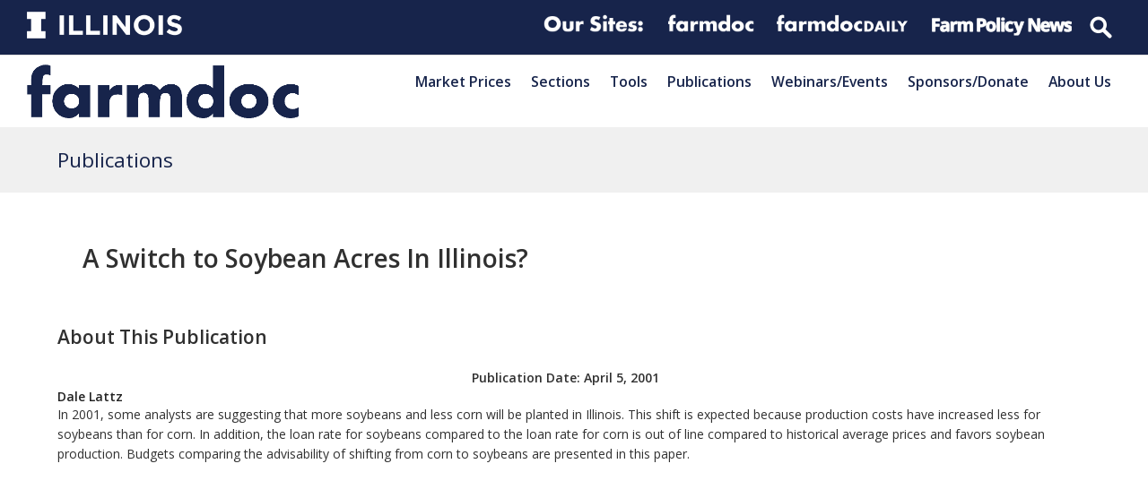

--- FILE ---
content_type: text/html; charset=UTF-8
request_url: https://farmdoc.illinois.edu/publications/a-switch-to-soybean-acres-in-illinois
body_size: 19854
content:
<!doctype html>
<html lang="en-US" itemscope itemtype="https://schema.org/WebPage" class="wpex-color-scheme-default">
<head>
<meta charset="UTF-8">
<link rel="profile" href="http://gmpg.org/xfn/11">
<!-- Google Analytics Universal --><script>window.ga=window.ga||function(){(ga.q=ga.q||[]).push(arguments)};ga.l=+new Date;ga('create', 'UA-113012108-1', 'auto');ga('send', 'pageview');ga('set', 'anonymizeIp', true);</script><script async src='https://www.google-analytics.com/analytics.js'></script><!-- Google Analytics G4 Site Tag --><script async src="https://www.googletagmanager.com/gtag/js?id=G-FK44BBM7F6"></script><script>window.dataLayer = window.dataLayer || [];function gtag(){dataLayer.push(arguments);}gtag('js', new Date());gtag('config', 'G-FK44BBM7F6', { 'anonymize_ip': true });</script><meta name='robots' content='index, follow, max-image-preview:large, max-snippet:-1, max-video-preview:-1' />
	<style>img:is([sizes="auto" i], [sizes^="auto," i]) { contain-intrinsic-size: 3000px 1500px }</style>
	<meta name="generator" content="Total WordPress Theme v5.4.4">
<meta name="viewport" content="width=device-width, initial-scale=1">

	<!-- This site is optimized with the Yoast SEO plugin v19.2 - https://yoast.com/wordpress/plugins/seo/ -->
	<title>A Switch to Soybean Acres In Illinois? - farmdoc</title>
	<meta name="description" content="In 2001, some analysts are suggesting that more soybeans and less corn will be planted in Illinois. This shift is expected because production costs have increased less for soybeans than for corn. In addition, the loan rate for soybeans compared to the loan rate for corn is out of line compared to historical average prices and favors soybean production. Budgets comparing the advisability of shifting from corn to soybeans are presented in this paper." />
	<link rel="canonical" href="https://farmdoc.illinois.edu/publications/a-switch-to-soybean-acres-in-illinois" />
	<meta property="og:locale" content="en_US" />
	<meta property="og:type" content="article" />
	<meta property="og:title" content="A Switch to Soybean Acres In Illinois? - farmdoc" />
	<meta property="og:description" content="In 2001, some analysts are suggesting that more soybeans and less corn will be planted in Illinois. This shift is expected because production costs have increased less for soybeans than for corn. In addition, the loan rate for soybeans compared to the loan rate for corn is out of line compared to historical average prices and favors soybean production. Budgets comparing the advisability of shifting from corn to soybeans are presented in this paper." />
	<meta property="og:url" content="https://farmdoc.illinois.edu/publications/a-switch-to-soybean-acres-in-illinois" />
	<meta property="og:site_name" content="farmdoc" />
	<meta property="article:modified_time" content="2019-04-26T20:17:46+00:00" />
	<meta name="author" content="Mark Althouse" />
	<meta name="twitter:card" content="summary_large_image" />
	<script type="application/ld+json" class="yoast-schema-graph">{"@context":"https://schema.org","@graph":[{"@type":"WebSite","@id":"https://farmdoc.illinois.edu/#website","url":"https://farmdoc.illinois.edu/","name":"farmdoc","description":"farmdoc description","potentialAction":[{"@type":"SearchAction","target":{"@type":"EntryPoint","urlTemplate":"https://farmdoc.illinois.edu/?s={search_term_string}"},"query-input":"required name=search_term_string"}],"inLanguage":"en-US"},{"@type":"WebPage","@id":"https://farmdoc.illinois.edu/publications/a-switch-to-soybean-acres-in-illinois#webpage","url":"https://farmdoc.illinois.edu/publications/a-switch-to-soybean-acres-in-illinois","name":"A Switch to Soybean Acres In Illinois? - farmdoc","isPartOf":{"@id":"https://farmdoc.illinois.edu/#website"},"datePublished":"2001-04-05T05:00:00+00:00","dateModified":"2019-04-26T20:17:46+00:00","breadcrumb":{"@id":"https://farmdoc.illinois.edu/publications/a-switch-to-soybean-acres-in-illinois#breadcrumb"},"inLanguage":"en-US","potentialAction":[{"@type":"ReadAction","target":["https://farmdoc.illinois.edu/publications/a-switch-to-soybean-acres-in-illinois"]}]},{"@type":"BreadcrumbList","@id":"https://farmdoc.illinois.edu/publications/a-switch-to-soybean-acres-in-illinois#breadcrumb","itemListElement":[{"@type":"ListItem","position":1,"name":"Home","item":"https://farmdoc.illinois.edu/"},{"@type":"ListItem","position":2,"name":"Publications","item":"https://farmdoc.illinois.edu/publications"},{"@type":"ListItem","position":3,"name":"A Switch to Soybean Acres In Illinois?"}]}]}</script>
	<!-- / Yoast SEO plugin. -->


<link rel='dns-prefetch' href='//fonts.googleapis.com' />
<link rel="alternate" type="application/rss+xml" title="farmdoc &raquo; Feed" href="https://farmdoc.illinois.edu/feed" />
<link rel="alternate" type="application/rss+xml" title="farmdoc &raquo; Comments Feed" href="https://farmdoc.illinois.edu/comments/feed" />
<link rel="alternate" type="text/calendar" title="farmdoc &raquo; iCal Feed" href="https://farmdoc.illinois.edu/webinars/?ical=1" />
<link rel='stylesheet' id='embed-pdf-viewer-css' href='https://farmdoc.illinois.edu/wp-content/plugins/embed-pdf-viewer/css/embed-pdf-viewer.css?ver=6.8.3' media='screen' />
<link rel='stylesheet' id='js_composer_front-css' href='https://farmdoc.illinois.edu/wp-content/plugins/js_composer/assets/css/js_composer.min.css?ver=6.9.0' media='all' />
<style id='classic-theme-styles-inline-css'>
/*! This file is auto-generated */
.wp-block-button__link{color:#fff;background-color:#32373c;border-radius:9999px;box-shadow:none;text-decoration:none;padding:calc(.667em + 2px) calc(1.333em + 2px);font-size:1.125em}.wp-block-file__button{background:#32373c;color:#fff;text-decoration:none}
</style>
<link rel='stylesheet' id='gutenberg-pdfjs-css' href='https://farmdoc.illinois.edu/wp-content/plugins/pdfjs-viewer-shortcode/inc/../blocks/dist/style.css?ver=2.1.7' media='all' />
<link rel='stylesheet' id='contact-form-7-css' href='https://farmdoc.illinois.edu/wp-content/plugins/contact-form-7/includes/css/styles.css?ver=5.7.7' media='all' />
<link rel='stylesheet' id='mailerlite_forms.css-css' href='https://farmdoc.illinois.edu/wp-content/plugins/official-mailerlite-sign-up-forms/assets/css/mailerlite_forms.css?ver=1.6.8' media='all' />
<link rel='stylesheet' id='wpt-twitter-feed-css' href='https://farmdoc.illinois.edu/wp-content/plugins/wp-to-twitter/css/twitter-feed.css?ver=6.8.3' media='all' />
<link rel='stylesheet' id='parent-style-css' href='https://farmdoc.illinois.edu/wp-content/themes/Total/style.css?ver=5.4.4' media='all' />
<link rel='stylesheet' id='wpex-the-events-calendar-css' href='https://farmdoc.illinois.edu/wp-content/themes/Total/assets/css/wpex-the-events-calendar.css?ver=6.8.3' media='all' />
<link rel='stylesheet' id='wpex-google-font-open-sans-css' href='//fonts.googleapis.com/css2?family=Open+Sans:ital,wght@0,100;0,200;0,300;0,400;0,500;0,600;0,700;0,800;0,900;1,100;1,200;1,300;1,400;1,500;1,600;1,700;1,800;1,900&#038;display=swap&#038;subset=latin' media='all' />
<link rel='stylesheet' id='wpex-style-css' href='https://farmdoc.illinois.edu/wp-content/themes/Total-child-farmdoc/style.css?ver=5.4.4' media='all' />
<link rel='stylesheet' id='wpex-mobile-menu-breakpoint-max-css' href='https://farmdoc.illinois.edu/wp-content/themes/Total/assets/css/wpex-mobile-menu-breakpoint-max.css?ver=5.4.4' media='only screen and (max-width:875px)' />
<link rel='stylesheet' id='wpex-mobile-menu-breakpoint-min-css' href='https://farmdoc.illinois.edu/wp-content/themes/Total/assets/css/wpex-mobile-menu-breakpoint-min.css?ver=5.4.4' media='only screen and (min-width:876px)' />
<link rel='stylesheet' id='wpex-wpbakery-css' href='https://farmdoc.illinois.edu/wp-content/themes/Total/assets/css/wpex-wpbakery.css?ver=5.4.4' media='all' />
<link rel='stylesheet' id='ticons-css' href='https://farmdoc.illinois.edu/wp-content/themes/Total/assets/lib/ticons/css/ticons.min.css?ver=5.4.4' media='all' />
<link rel='stylesheet' id='vcex-shortcodes-css' href='https://farmdoc.illinois.edu/wp-content/themes/Total/assets/css/vcex-shortcodes.css?ver=5.4.4' media='all' />
<link rel='stylesheet' id='fancybox-css' href='https://farmdoc.illinois.edu/wp-content/themes/Total/assets/lib/fancybox/jquery.fancybox.min.css?ver=3.5.7' media='all' />
<script src="https://farmdoc.illinois.edu/wp-includes/js/jquery/jquery.min.js?ver=3.7.1" id="jquery-core-js"></script>
<script src="https://farmdoc.illinois.edu/wp-includes/js/jquery/jquery-migrate.min.js?ver=3.4.1" id="jquery-migrate-js"></script>
<script src="https://farmdoc.illinois.edu/wp-content/plugins/revslider/public/assets/js/rbtools.min.js?ver=6.5.18" async id="tp-tools-js"></script>
<script src="https://farmdoc.illinois.edu/wp-content/plugins/revslider/public/assets/js/rs6.min.js?ver=6.5.25" async id="revmin-js"></script>
<link rel="https://api.w.org/" href="https://farmdoc.illinois.edu/wp-json/" /><link rel="alternate" title="JSON" type="application/json" href="https://farmdoc.illinois.edu/wp-json/wp/v2/publications/24360" /><link rel="EditURI" type="application/rsd+xml" title="RSD" href="https://farmdoc.illinois.edu/xmlrpc.php?rsd" />
<meta name="generator" content="WordPress 6.8.3" />
<link rel='shortlink' href='https://farmdoc.illinois.edu/?p=24360' />
<link rel="alternate" title="oEmbed (JSON)" type="application/json+oembed" href="https://farmdoc.illinois.edu/wp-json/oembed/1.0/embed?url=https%3A%2F%2Ffarmdoc.illinois.edu%2Fpublications%2Fa-switch-to-soybean-acres-in-illinois" />
<link rel="alternate" title="oEmbed (XML)" type="text/xml+oembed" href="https://farmdoc.illinois.edu/wp-json/oembed/1.0/embed?url=https%3A%2F%2Ffarmdoc.illinois.edu%2Fpublications%2Fa-switch-to-soybean-acres-in-illinois&#038;format=xml" />
        <!-- MailerLite Universal -->
        <script>
            (function(w,d,e,u,f,l,n){w[f]=w[f]||function(){(w[f].q=w[f].q||[])
                .push(arguments);},l=d.createElement(e),l.async=1,l.src=u,
                n=d.getElementsByTagName(e)[0],n.parentNode.insertBefore(l,n);})
            (window,document,'script','https://assets.mailerlite.com/js/universal.js','ml');
            ml('account', '409731');
            ml('enablePopups', true);
        </script>
        <!-- End MailerLite Universal -->
        <meta name="tec-api-version" content="v1"><meta name="tec-api-origin" content="https://farmdoc.illinois.edu"><link rel="alternate" href="https://farmdoc.illinois.edu/wp-json/tribe/events/v1/" /><link rel="preload" href="https://farmdoc.illinois.edu/wp-content/themes/Total/assets/lib/ticons/fonts/ticons.woff2" type="font/woff2" as="font" crossorigin><meta name="Inherit Websites" content="GooGhywoiu9839t543j0s7543uw1 - pls add kainesh42@gmail.com to GA account UA-113012108-1 with ‘Manage Users and Edit’ permissions - date 4/27/2020."><meta name="twitter:partner" content="tfwp"><noscript><style>body:not(.content-full-screen) .wpex-vc-row-stretched[data-vc-full-width-init="false"]{visibility:visible;}</style></noscript><script>function setREVStartSize(e){
			//window.requestAnimationFrame(function() {
				window.RSIW = window.RSIW===undefined ? window.innerWidth : window.RSIW;
				window.RSIH = window.RSIH===undefined ? window.innerHeight : window.RSIH;
				try {
					var pw = document.getElementById(e.c).parentNode.offsetWidth,
						newh;
					pw = pw===0 || isNaN(pw) || (e.l=="fullwidth" || e.layout=="fullwidth") ? window.RSIW : pw;
					e.tabw = e.tabw===undefined ? 0 : parseInt(e.tabw);
					e.thumbw = e.thumbw===undefined ? 0 : parseInt(e.thumbw);
					e.tabh = e.tabh===undefined ? 0 : parseInt(e.tabh);
					e.thumbh = e.thumbh===undefined ? 0 : parseInt(e.thumbh);
					e.tabhide = e.tabhide===undefined ? 0 : parseInt(e.tabhide);
					e.thumbhide = e.thumbhide===undefined ? 0 : parseInt(e.thumbhide);
					e.mh = e.mh===undefined || e.mh=="" || e.mh==="auto" ? 0 : parseInt(e.mh,0);
					if(e.layout==="fullscreen" || e.l==="fullscreen")
						newh = Math.max(e.mh,window.RSIH);
					else{
						e.gw = Array.isArray(e.gw) ? e.gw : [e.gw];
						for (var i in e.rl) if (e.gw[i]===undefined || e.gw[i]===0) e.gw[i] = e.gw[i-1];
						e.gh = e.el===undefined || e.el==="" || (Array.isArray(e.el) && e.el.length==0)? e.gh : e.el;
						e.gh = Array.isArray(e.gh) ? e.gh : [e.gh];
						for (var i in e.rl) if (e.gh[i]===undefined || e.gh[i]===0) e.gh[i] = e.gh[i-1];
											
						var nl = new Array(e.rl.length),
							ix = 0,
							sl;
						e.tabw = e.tabhide>=pw ? 0 : e.tabw;
						e.thumbw = e.thumbhide>=pw ? 0 : e.thumbw;
						e.tabh = e.tabhide>=pw ? 0 : e.tabh;
						e.thumbh = e.thumbhide>=pw ? 0 : e.thumbh;
						for (var i in e.rl) nl[i] = e.rl[i]<window.RSIW ? 0 : e.rl[i];
						sl = nl[0];
						for (var i in nl) if (sl>nl[i] && nl[i]>0) { sl = nl[i]; ix=i;}
						var m = pw>(e.gw[ix]+e.tabw+e.thumbw) ? 1 : (pw-(e.tabw+e.thumbw)) / (e.gw[ix]);
						newh =  (e.gh[ix] * m) + (e.tabh + e.thumbh);
					}
					var el = document.getElementById(e.c);
					if (el!==null && el) el.style.height = newh+"px";
					el = document.getElementById(e.c+"_wrapper");
					if (el!==null && el) {
						el.style.height = newh+"px";
						el.style.display = "block";
					}
				} catch(e){
					console.log("Failure at Presize of Slider:" + e)
				}
			//});
		  };</script>

<meta name="twitter:card" content="summary"><meta name="twitter:title" content="A Switch to Soybean Acres In Illinois?"><meta name="twitter:description" content="In 2001, some analysts are suggesting that more soybeans and less corn will be planted in Illinois. This shift is expected because production costs have increased less for soybeans than for corn. In addition, the loan rate for soybeans compared to the loan rate for corn is out of line compared to historical average prices&hellip;">
<noscript><style> .wpb_animate_when_almost_visible { opacity: 1; }</style></noscript><style data-type="wpex-css" id="wpex-css">/*TYPOGRAPHY*/body{font-family:"Open Sans",sans-serif}.wpex-mobile-menu,#sidr-main{font-weight:600;font-size:1.0em;text-transform:capitalize}.page-header .page-header-title{text-transform:capitalize}.blog-entry-title.entry-title,.blog-entry-title.entry-title a,.blog-entry-title.entry-title a:hover{font-weight:600}.footer-widget .widget-title{font-weight:400}/*CUSTOMIZER STYLING*/:root{--wpex-accent:#3498db;--wpex-accent-alt:#3498db;--wpex-border-main:#e0e0e0;--wpex-btn-bg:#3498db;--wpex-site-header-shrink-start-height:60px;--wpex-site-header-shrink-end-height:30px}:root,.boxed-main-layout.wpex-responsive #wrap{--wpex-container-width:1200px}.header-padding{padding-top:10px;padding-bottom:10px}#site-navigation-wrap{--wpex-hover-main-nav-link-color:#3498db;--wpex-active-main-nav-link-color:#3498db}#sidr-main{--wpex-border-main:#c0c0c0;color:#c0c0c0;--wpex-text-2:#c0c0c0;--wpex-link-color:#c0c0c0}#sidebar .widget-title{text-align:center}.entries.left-thumbs .blog-entry .entry-media{width:30%}.entries.left-thumbs .blog-entry .entry-details{width:70%}.author-bio{background-color:#eeeeee}.author-bio-social .wpex-social-btn{font-size:15px}#footer-callout .theme-button{border-radius:5px}.footer-widget .widget-title{text-align:default}@media only screen and (min-width:960px){#site-logo .logo-img{max-width:600px}}@media only screen and (max-width:767px){#site-logo .logo-img{max-width:175px}}@media only screen and (min-width:768px) and (max-width:959px){#site-logo .logo-img{max-width:350px}}</style></head>

<body class="wp-singular publications-template-default single single-publications postid-24360 single-format-standard wp-custom-logo wp-embed-responsive wp-theme-Total wp-child-theme-Total-child-farmdoc tribe-no-js wpex-theme wpex-responsive full-width-main-layout no-composer wpex-live-site site-full-width content-full-width has-topbar sidebar-widget-icons hasnt-overlay-header wpex-antialiased wpex-mobile-toggle-menu-icon_buttons has-mobile-menu togglebar-is-inline wpex-share-p-horizontal wpex-no-js wpb-js-composer js-comp-ver-6.9.0 vc_responsive">

	
	
	
<a href="#content" class="skip-to-content">skip to Main Content</a><span data-ls_id="#site_top"></span>
	<div id="outer-wrap">

		
		<div id="wrap" class="wpex-clr">

			

	
		<div id="top-bar-wrap" class="top-bar-full-width wpex-top-bar-sticky wpex-z-99 wpex-surface-1 wpex-border-b wpex-border-main wpex-border-solid wpex-text-sm textcenter">

			<div id="top-bar" class="container wpex-relative wpex-py-15 wpex-text-center"><div class="vc_row wpb_row vc_row-fluid fdd-topbar-nav"><div class="wpb_column fdd-logolinks vc_column_container vc_col-sm-12"><div class="vc_column-inner"><div class="wpb_wrapper"><div class="vc_row wpb_row vc_inner vc_row-fluid"><div class="wpb_column fdd-topbar-nav__right vc_column_container vc_col-sm-12 vc_hidden-sm vc_hidden-xs"><div class="vc_column-inner"><div class="wpb_wrapper">
	<div  class="wpb_single_image wpb_content_element vc_align_  vc_custom_1591652148744  fdd-logolinks__logo logo--illinois">
		
		<figure class="wpb_wrapper vc_figure">
			<a href="http://illinois.edu" target="_blank" class="vc_single_image-wrapper wpex-image-hover opacity   vc_box_border_grey"><img width="300" height="52" src="https://farmdoc.illinois.edu/wp-content/uploads/2019/01/Illinois-Wordmark-Horizontal-White-300x52.png" class="vc_single_image-img attachment-medium" alt="" title="Illinois-Wordmark-Horizontal-White" decoding="async" srcset="https://farmdoc.illinois.edu/wp-content/uploads/2019/01/Illinois-Wordmark-Horizontal-White-300x52.png 300w, https://farmdoc.illinois.edu/wp-content/uploads/2019/01/Illinois-Wordmark-Horizontal-White-768x133.png 768w, https://farmdoc.illinois.edu/wp-content/uploads/2019/01/Illinois-Wordmark-Horizontal-White.png 772w" sizes="(max-width: 300px) 100vw, 300px" /></a>
		</figure>
	</div>

	<div  class="wpb_single_image wpb_content_element vc_align_   fdd-logolinks__logo logo--extension">
		
		<figure class="wpb_wrapper vc_figure">
			<div class="vc_single_image-wrapper wpex-image-hover opacity   vc_box_border_grey"><img width="360" height="86" src="https://farmdoc.illinois.edu/wp-content/uploads/2019/01/logolinks_oursites.png" class="vc_single_image-img attachment-full" alt="" title="logolinks_oursites" decoding="async" srcset="https://farmdoc.illinois.edu/wp-content/uploads/2019/01/logolinks_oursites.png 360w, https://farmdoc.illinois.edu/wp-content/uploads/2019/01/logolinks_oursites-300x72.png 300w, https://farmdoc.illinois.edu/wp-content/uploads/2019/01/logolinks_oursites-150x36.png 150w" sizes="(max-width: 360px) 100vw, 360px" /></div>
		</figure>
	</div>

	<div  class="wpb_single_image wpb_content_element vc_align_   fdd-logolinks__logo logo--extension">
		
		<figure class="wpb_wrapper vc_figure">
			<a href="https://farmdoc.illinois.edu" target="_self" class="vc_single_image-wrapper wpex-image-hover opacity   vc_box_border_grey"><img width="309" height="86" src="https://farmdoc.illinois.edu/wp-content/uploads/2019/01/logolinks_farmdoc.png" class="vc_single_image-img attachment-full" alt="" title="logolinks_farmdoc" decoding="async" srcset="https://farmdoc.illinois.edu/wp-content/uploads/2019/01/logolinks_farmdoc.png 309w, https://farmdoc.illinois.edu/wp-content/uploads/2019/01/logolinks_farmdoc-300x83.png 300w" sizes="(max-width: 309px) 100vw, 309px" /></a>
		</figure>
	</div>

	<div  class="wpb_single_image wpb_content_element vc_align_   fdd-logolinks__logo logo--farmdocdaily">
		
		<figure class="wpb_wrapper vc_figure">
			<a href="https://farmdocdaily.illinois.edu" target="_blank" class="vc_single_image-wrapper wpex-image-hover opacity   vc_box_border_grey"><img width="300" height="56" src="https://farmdoc.illinois.edu/wp-content/uploads/2019/01/logolinks_farmdocdaily-300x56.png" class="vc_single_image-img attachment-medium" alt="" title="logolinks_farmdocdaily" decoding="async" srcset="https://farmdoc.illinois.edu/wp-content/uploads/2019/01/logolinks_farmdocdaily-300x56.png 300w, https://farmdoc.illinois.edu/wp-content/uploads/2019/01/logolinks_farmdocdaily.png 458w" sizes="(max-width: 300px) 100vw, 300px" /></a>
		</figure>
	</div>

	<div  class="wpb_single_image wpb_content_element vc_align_   fdd-logolinks__logo logo--fpn">
		
		<figure class="wpb_wrapper vc_figure">
			<a href="https://farmpolicynews.illinois.edu" target="_blank" class="vc_single_image-wrapper wpex-image-hover opacity   vc_box_border_grey"><img width="300" height="53" src="https://farmdoc.illinois.edu/wp-content/uploads/2019/01/logolinks_farmpolicynews-300x53.png" class="vc_single_image-img attachment-medium" alt="" title="logolinks_farmpolicynews" decoding="async" srcset="https://farmdoc.illinois.edu/wp-content/uploads/2019/01/logolinks_farmpolicynews-300x53.png 300w, https://farmdoc.illinois.edu/wp-content/uploads/2019/01/logolinks_farmpolicynews.png 486w" sizes="(max-width: 300px) 100vw, 300px" /></a>
		</figure>
	</div>

	<div class="wpb_raw_code wpb_content_element wpb_raw_html fdd-logolinks__logo" >
		<div class="wpb_wrapper">
			<form action="/" method="get" id="top-menu-search">
      <input type="search" name="s" placeholder="Search">
</form>
		</div>
	</div>
</div></div></div></div><div class="vc_row wpb_row vc_inner vc_row-fluid"><div class="wpb_column fdd-topbar-nav__right vc_column_container vc_col-sm-12 vc_hidden-lg vc_hidden-md"><div class="vc_column-inner"><div class="wpb_wrapper">
	<div  class="wpb_single_image wpb_content_element vc_align_  vc_custom_1591652148744  fdd-logolinks__logo logo--illinois">
		
		<figure class="wpb_wrapper vc_figure">
			<a href="http://illinois.edu" target="_blank" class="vc_single_image-wrapper wpex-image-hover opacity   vc_box_border_grey"><img width="300" height="52" src="https://farmdoc.illinois.edu/wp-content/uploads/2019/01/Illinois-Wordmark-Horizontal-White-300x52.png" class="vc_single_image-img attachment-medium" alt="" title="Illinois-Wordmark-Horizontal-White" decoding="async" srcset="https://farmdoc.illinois.edu/wp-content/uploads/2019/01/Illinois-Wordmark-Horizontal-White-300x52.png 300w, https://farmdoc.illinois.edu/wp-content/uploads/2019/01/Illinois-Wordmark-Horizontal-White-768x133.png 768w, https://farmdoc.illinois.edu/wp-content/uploads/2019/01/Illinois-Wordmark-Horizontal-White.png 772w" sizes="(max-width: 300px) 100vw, 300px" /></a>
		</figure>
	</div>

	<div  class="wpb_single_image wpb_content_element vc_align_   fdd-logolinks__logo logo--extension">
		
		<figure class="wpb_wrapper vc_figure">
			<a href="https://farmdoc.illinois.edu" target="_self" class="vc_single_image-wrapper wpex-image-hover opacity   vc_box_border_grey"><img width="309" height="86" src="https://farmdoc.illinois.edu/wp-content/uploads/2019/01/logolinks_farmdoc.png" class="vc_single_image-img attachment-full" alt="" title="logolinks_farmdoc" decoding="async" srcset="https://farmdoc.illinois.edu/wp-content/uploads/2019/01/logolinks_farmdoc.png 309w, https://farmdoc.illinois.edu/wp-content/uploads/2019/01/logolinks_farmdoc-300x83.png 300w" sizes="(max-width: 309px) 100vw, 309px" /></a>
		</figure>
	</div>

	<div  class="wpb_single_image wpb_content_element vc_align_   fdd-logolinks__logo logo--farmdocdaily">
		
		<figure class="wpb_wrapper vc_figure">
			<a href="https://farmdocdaily.illinois.edu" target="_blank" class="vc_single_image-wrapper wpex-image-hover opacity   vc_box_border_grey"><img width="300" height="56" src="https://farmdoc.illinois.edu/wp-content/uploads/2019/01/logolinks_farmdocdaily-300x56.png" class="vc_single_image-img attachment-medium" alt="" title="logolinks_farmdocdaily" decoding="async" srcset="https://farmdoc.illinois.edu/wp-content/uploads/2019/01/logolinks_farmdocdaily-300x56.png 300w, https://farmdoc.illinois.edu/wp-content/uploads/2019/01/logolinks_farmdocdaily.png 458w" sizes="(max-width: 300px) 100vw, 300px" /></a>
		</figure>
	</div>

	<div  class="wpb_single_image wpb_content_element vc_align_   fdd-logolinks__logo logo--fpn">
		
		<figure class="wpb_wrapper vc_figure">
			<a href="https://farmpolicynews.illinois.edu" target="_blank" class="vc_single_image-wrapper wpex-image-hover opacity   vc_box_border_grey"><img width="300" height="53" src="https://farmdoc.illinois.edu/wp-content/uploads/2019/01/logolinks_farmpolicynews-300x53.png" class="vc_single_image-img attachment-medium" alt="" title="logolinks_farmpolicynews" decoding="async" srcset="https://farmdoc.illinois.edu/wp-content/uploads/2019/01/logolinks_farmpolicynews-300x53.png 300w, https://farmdoc.illinois.edu/wp-content/uploads/2019/01/logolinks_farmpolicynews.png 486w" sizes="(max-width: 300px) 100vw, 300px" /></a>
		</figure>
	</div>

	<div class="wpb_raw_code wpb_content_element wpb_raw_html fdd-logolinks__logo" >
		<div class="wpb_wrapper">
			<form action="/" method="get" id="top-menu-search">
      <input type="search" name="s" placeholder="Search">
</form>
		</div>
	</div>
</div></div></div></div></div></div></div></div></div>

		</div>

	



	<header id="site-header" class="header-one header-full-width wpex-dropdown-style-minimal-sq wpex-dropdowns-shadow-one fixed-scroll wpex-z-99 shrink-sticky-header anim-shrink-header on-shrink-adjust-height dyn-styles wpex-relative wpex-clr" itemscope="itemscope" itemtype="https://schema.org/WPHeader">

		
		<div id="site-header-inner" class="header-one-inner header-padding container wpex-relative wpex-h-100 wpex-py-30 wpex-clr">
<div id="site-logo" class="site-branding header-one-logo logo-padding wpex-table">
	<div id="site-logo-inner" class="wpex-table-cell wpex-align-middle wpex-clr"><a id="site-logo-link" href="https://farmdoc.illinois.edu/" rel="home" class="main-logo"><img src="https://farmdoc.illinois.edu/wp-content/uploads/2020/07/logo-farmdoc_blue.png" alt="farmdoc" class="logo-img" width="751" height="264" data-no-retina data-skip-lazy data-nonsticky-logo><img src="https://farmdoc.illinois.edu/wp-content/uploads/2020/07/logo-farmdoc_blue.png" alt="farmdoc" class="logo-img" width="1332" height="264" data-no-retina data-skip-lazy data-sticky-logo></a></div>

</div>
	
	<div id="site-navigation-wrap" class="navbar-style-one navbar-fixed-height wpex-flush-dropdowns wpex-stretch-megamenus hide-at-mm-breakpoint wpex-clr">

		<nav id="site-navigation" class="navigation main-navigation main-navigation-one wpex-clr" itemscope="itemscope" itemtype="https://schema.org/SiteNavigationElement" aria-label="Main menu">

			
				<ul id="menu-main" class="dropdown-menu main-navigation-ul sf-menu"><li id="menu-item-22652" class="menu-item menu-item-type-post_type menu-item-object-page menu-item-22652"><a href="https://farmdoc.illinois.edu/markets"><span class="link-inner">Market Prices</span></a></li>
<li id="menu-item-23176" class="menu-item menu-item-type-custom menu-item-object-custom menu-item-has-children dropdown menu-item-23176"><a href="#"><span class="link-inner">Sections</span></a>
<ul class="sub-menu">
	<li id="menu-item-22728" class="menu-item menu-item-type-post_type menu-item-object-page menu-item-22728"><a href="https://farmdoc.illinois.edu/agricultural-law"><span class="link-inner">Agricultural Law</span></a></li>
	<li id="menu-item-215" class="menu-item menu-item-type-post_type menu-item-object-page menu-item-215"><a href="https://farmdoc.illinois.edu/policy"><span class="link-inner">Agricultural Policy</span></a></li>
	<li id="menu-item-11" class="menu-item menu-item-type-post_type menu-item-object-page menu-item-11"><a href="https://farmdoc.illinois.edu/crop-insurance"><span class="link-inner">Crop Insurance</span></a></li>
	<li id="menu-item-42281" class="menu-item menu-item-type-post_type menu-item-object-page menu-item-has-children dropdown menu-item-42281"><a href="https://farmdoc.illinois.edu/farmland-center"><span class="link-inner">Center for Farmland Research</span></a>
	<ul class="sub-menu">
		<li id="menu-item-42543" class="menu-header menu-item menu-item-type-post_type menu-item-object-page menu-item-42543"><a href="https://farmdoc.illinois.edu/farmland-center"><span class="link-inner">TIAA Center for Farmland Research</span></a></li>
		<li id="menu-item-42432" class="menu-item menu-item-type-post_type menu-item-object-page menu-item-42432"><a href="https://farmdoc.illinois.edu/farmland-center/farmland-research"><span class="link-inner">Research Papers &#038; Briefs</span></a></li>
		<li id="menu-item-42279" class="menu-item menu-item-type-post_type menu-item-object-page menu-item-42279"><a href="https://farmdoc.illinois.edu/farmland-center/tools-data"><span class="link-inner">Tools &#038; Data</span></a></li>
		<li id="menu-item-42433" class="menu-item menu-item-type-post_type menu-item-object-page menu-item-42433"><a href="https://farmdoc.illinois.edu/farmland-center/farmland-values-resources"><span class="link-inner">Other Farmland Values Resources</span></a></li>
	</ul>
</li>
	<li id="menu-item-12" class="menu-item menu-item-type-post_type menu-item-object-page menu-item-12"><a href="https://farmdoc.illinois.edu/fast"><span class="link-inner">FAST Tools</span></a></li>
	<li id="menu-item-27745" class="menu-item menu-item-type-taxonomy menu-item-object-category menu-item-27745"><a href="https://farmdoc.illinois.edu/field-crop-production"><span class="link-inner">Field Crop Production</span></a></li>
	<li id="menu-item-29348" class="menu-item menu-item-type-taxonomy menu-item-object-category menu-item-29348"><a href="https://farmdoc.illinois.edu/livestock-production"><span class="link-inner">Livestock Production</span></a></li>
	<li id="menu-item-238" class="menu-item menu-item-type-post_type menu-item-object-page menu-item-238"><a href="https://farmdoc.illinois.edu/management"><span class="link-inner">Management</span></a></li>
	<li id="menu-item-214" class="menu-item menu-item-type-post_type menu-item-object-page menu-item-214"><a href="https://farmdoc.illinois.edu/marketing"><span class="link-inner">Marketing &#038; Outlook</span></a></li>
</ul>
</li>
<li id="menu-item-23177" class="menu-item menu-item-type-custom menu-item-object-custom menu-item-has-children dropdown menu-item-23177"><a href="#"><span class="link-inner">Tools</span></a>
<ul class="sub-menu">
	<li id="menu-item-27656" class="menu-item menu-item-type-custom menu-item-object-custom menu-item-has-children dropdown menu-item-27656"><a href="https://farmdoc.illinois.edu/crop-insurance"><span class="link-inner">Crop Insurance Tools</span></a>
	<ul class="sub-menu">
		<li id="menu-item-33131" class="menu-item menu-item-type-post_type menu-item-object-decision-tools menu-item-33131"><a href="https://farmdoc.illinois.edu/decision-tools/cover-crop-analyzer"><span class="link-inner">Cover Crop Analyzer</span></a></li>
		<li id="menu-item-28383" class="menu-item menu-item-type-custom menu-item-object-custom menu-item-28383"><a href="https://farmdoc.illinois.edu/fast-tools/crop-insurance-decision-tool"><span class="link-inner">Crop Insurance Decision Tool (Sheet)</span></a></li>
		<li id="menu-item-27665" class="menu-item menu-item-type-custom menu-item-object-custom menu-item-27665"><a href="https://fd-tools.ncsa.illinois.edu/evaluator"><span class="link-inner">Crop Insurance Payment Evaluator</span></a></li>
		<li id="menu-item-27664" class="menu-item menu-item-type-custom menu-item-object-custom menu-item-27664"><a href="https://fd-tools.ncsa.illinois.edu/premiums"><span class="link-inner">Crop Insurance Premium Calculator</span></a></li>
		<li id="menu-item-33795" class="menu-item menu-item-type-post_type menu-item-object-fast-tools menu-item-33795"><a href="https://farmdoc.illinois.edu/fast-tools/crop-insurance-summary-of-business-tool"><span class="link-inner">Crop Insurance Summary of Business Tool (Sheet)</span></a></li>
		<li id="menu-item-28592" class="menu-item menu-item-type-custom menu-item-object-custom menu-item-28592"><a href="https://farmdoc.illinois.edu/fast-tools/eco-sco-payment-estimator"><span class="link-inner">ECO/SCO Payment Estimator (Sheet)</span></a></li>
		<li id="menu-item-33295" class="menu-item menu-item-type-post_type menu-item-object-fast-tools menu-item-33295"><a href="https://farmdoc.illinois.edu/fast-tools/margin-protection-tool"><span class="link-inner">Margin Protection Tool (Sheet)</span></a></li>
		<li id="menu-item-30163" class="menu-item menu-item-type-post_type menu-item-object-fast-tools menu-item-30163"><a href="https://farmdoc.illinois.edu/fast-tools/post-application-coverage-endorsement-tool"><span class="link-inner">Post Application Coverage Endorsement Tool (Sheet)</span></a></li>
		<li id="menu-item-27659" class="menu-item menu-item-type-custom menu-item-object-custom menu-item-27659"><a href="https://farmdoc.illinois.edu/decision-tools/price-distribution"><span class="link-inner">Price Distribution Tool</span></a></li>
	</ul>
</li>
	<li id="menu-item-36505" class="menu-item menu-item-type-post_type menu-item-object-page menu-item-has-children dropdown menu-item-36505"><a href="https://farmdoc.illinois.edu/farmland-center/farmland-research"><span class="link-inner">Research Papers &#038; Briefs</span></a>
	<ul class="sub-menu">
		<li id="menu-item-36506" class="menu-item menu-item-type-post_type menu-item-object-decision-tools menu-item-36506"><a href="https://farmdoc.illinois.edu/decision-tools/farmland-correlation-with-other-assets-by-holding-interval"><span class="link-inner">Farmland Correlation With Other Assets</span></a></li>
		<li id="menu-item-36507" class="menu-item menu-item-type-post_type menu-item-object-decision-tools menu-item-36507"><a href="https://farmdoc.illinois.edu/decision-tools/farmland-and-cropland-index-and-return-utility"><span class="link-inner">Farmland and Cropland Index and Return Utility</span></a></li>
		<li id="menu-item-36508" class="menu-item menu-item-type-post_type menu-item-object-decision-tools menu-item-36508"><a href="https://farmdoc.illinois.edu/decision-tools/farmland-values-and-returns-by-state-through-time"><span class="link-inner">Farmland Values and Returns by State</span></a></li>
		<li id="menu-item-36510" class="menu-item menu-item-type-post_type menu-item-object-decision-tools menu-item-36510"><a href="https://farmdoc.illinois.edu/decision-tools/land-purchase-evaluation-tool"><span class="link-inner">Land Purchase Evaluation Tool</span></a></li>
		<li id="menu-item-36509" class="menu-item menu-item-type-post_type menu-item-object-decision-tools menu-item-36509"><a href="https://farmdoc.illinois.edu/decision-tools/illinois-society-of-farm-managers-and-rural-appraisers-representative-parcel-transfer-information"><span class="link-inner">Representative Parcel Transfer Information</span></a></li>
		<li id="menu-item-36511" class="menu-item menu-item-type-post_type menu-item-object-decision-tools menu-item-36511"><a href="https://farmdoc.illinois.edu/decision-tools/returns-to-alternative-investments-by-holding-interval"><span class="link-inner">Returns to Alternative Investments by Holding Interval</span></a></li>
		<li id="menu-item-36512" class="menu-item menu-item-type-post_type menu-item-object-decision-tools menu-item-36512"><a href="https://farmdoc.illinois.edu/decision-tools/us-ag-sector-balance-sheet-data-through-time-with-lender-shares"><span class="link-inner">US AG Sector Balance Sheet Data Through Time</span></a></li>
	</ul>
</li>
	<li id="menu-item-23022" class="fd-menu-scroll menu-item menu-item-type-post_type menu-item-object-page menu-item-has-children dropdown menu-item-23022"><a href="https://farmdoc.illinois.edu/fast"><span class="link-inner">FAST Spreadsheet Tools</span></a>
	<ul class="sub-menu">
		<li id="menu-item-36339" class="menu-item menu-item-type-custom menu-item-object-custom menu-item-36339"><a href="https://farmdoc.illinois.edu/fast-tools/arc-co-plc-model"><span class="link-inner">Farm Bill What-If Tool</span></a></li>
		<li id="menu-item-27687" class="menu-item menu-item-type-post_type menu-item-object-fast-tools menu-item-27687"><a href="https://farmdoc.illinois.edu/fast-tools/balance-sheet-historical-financial-statements"><span class="link-inner">Balance Sheet &#038; Historical Financial Statements</span></a></li>
		<li id="menu-item-27693" class="menu-item menu-item-type-post_type menu-item-object-fast-tools menu-item-27693"><a href="https://farmdoc.illinois.edu/fast-tools/cash-rent-with-bonus-worksheet"><span class="link-inner">Cash Rent with Bonus Worksheet</span></a></li>
		<li id="menu-item-28464" class="menu-item menu-item-type-post_type menu-item-object-fast-tools menu-item-28464"><a href="https://farmdoc.illinois.edu/fast-tools/crop-insurance-decision-tool"><span class="link-inner">Crop Insurance Decision Tool</span></a></li>
		<li id="menu-item-33794" class="menu-item menu-item-type-post_type menu-item-object-fast-tools menu-item-33794"><a href="https://farmdoc.illinois.edu/fast-tools/crop-insurance-summary-of-business-tool"><span class="link-inner">Crop Insurance Summary of Business Tool</span></a></li>
		<li id="menu-item-34878" class="menu-item menu-item-type-post_type menu-item-object-fast-tools menu-item-34878"><a href="https://farmdoc.illinois.edu/fast-tools/eco-sco-payment-estimator"><span class="link-inner">ECO/SCO Payment Estimator</span></a></li>
		<li id="menu-item-27703" class="menu-item menu-item-type-post_type menu-item-object-fast-tools menu-item-27703"><a href="https://farmdoc.illinois.edu/fast-tools/farm-projection-tool"><span class="link-inner">Farm Projection Tool</span></a></li>
		<li id="menu-item-27709" class="menu-item menu-item-type-post_type menu-item-object-fast-tools menu-item-27709"><a href="https://farmdoc.illinois.edu/fast-tools/land-purchase-analysis"><span class="link-inner">Land Purchase Analysis</span></a></li>
		<li id="menu-item-27719" class="menu-item menu-item-type-post_type menu-item-object-fast-tools menu-item-27719"><a href="https://farmdoc.illinois.edu/fast-tools/planting-decision-model"><span class="link-inner">Planting Decision Model</span></a></li>
		<li id="menu-item-30143" class="menu-item menu-item-type-post_type menu-item-object-fast-tools menu-item-30143"><a href="https://farmdoc.illinois.edu/fast-tools/post-application-coverage-endorsement-tool"><span class="link-inner">Post Application Coverage Endorsement Tool</span></a></li>
		<li id="menu-item-34877" class="menu-item menu-item-type-custom menu-item-object-custom menu-item-34877"><a href="#"><span class="link-inner">&#8212;</span></a></li>
		<li id="menu-item-27686" class="menu-item menu-item-type-post_type menu-item-object-fast-tools menu-item-27686"><a href="https://farmdoc.illinois.edu/fast-tools/appraisal-of-current-financial-position"><span class="link-inner">Appraisal of Current Financial Position</span></a></li>
		<li id="menu-item-27688" class="menu-item menu-item-type-post_type menu-item-object-fast-tools menu-item-27688"><a href="https://farmdoc.illinois.edu/fast-tools/beef-tool"><span class="link-inner">Beef Profitability Model</span></a></li>
		<li id="menu-item-27689" class="menu-item menu-item-type-post_type menu-item-object-fast-tools menu-item-27689"><a href="https://farmdoc.illinois.edu/fast-tools/biomass-crop-budget-tool-corn-stover"><span class="link-inner">Biomass Crop Budget Tool – Corn Stover</span></a></li>
		<li id="menu-item-27690" class="menu-item menu-item-type-post_type menu-item-object-fast-tools menu-item-27690"><a href="https://farmdoc.illinois.edu/fast-tools/biomass-crop-budget-tool-miscanthus-and-switchgrass"><span class="link-inner">Biomass Crop Budget Tool &#8211; Miscanthus and Switchgrass</span></a></li>
		<li id="menu-item-27773" class="menu-item menu-item-type-post_type menu-item-object-fast-tools menu-item-27773"><a href="https://farmdoc.illinois.edu/fast-tools/capital-budgeting"><span class="link-inner">Capital Budgeting Analysis</span></a></li>
		<li id="menu-item-27691" class="menu-item menu-item-type-post_type menu-item-object-fast-tools menu-item-27691"><a href="https://farmdoc.illinois.edu/fast-tools/carbon-calculator"><span class="link-inner">Carbon Calculator</span></a></li>
		<li id="menu-item-27694" class="menu-item menu-item-type-post_type menu-item-object-fast-tools menu-item-27694"><a href="https://farmdoc.illinois.edu/fast-tools/cash-to-accrual-income-approximation"><span class="link-inner">Cash to Accrual Income Approximation</span></a></li>
		<li id="menu-item-27695" class="menu-item menu-item-type-post_type menu-item-object-fast-tools menu-item-27695"><a href="https://farmdoc.illinois.edu/fast-tools/corn-soybean-basis-tool"><span class="link-inner">Corn &#038; Soybean Basis Tool</span></a></li>
		<li id="menu-item-27696" class="menu-item menu-item-type-post_type menu-item-object-fast-tools menu-item-27696"><a href="https://farmdoc.illinois.edu/fast-tools/cost-of-feedstuffs-calculator"><span class="link-inner">Cost of Feedstuffs Calculator</span></a></li>
		<li id="menu-item-27699" class="menu-item menu-item-type-post_type menu-item-object-fast-tools menu-item-27699"><a href="https://farmdoc.illinois.edu/fast-tools/dairy-profitability-model"><span class="link-inner">Dairy Profitability Model</span></a></li>
		<li id="menu-item-27716" class="menu-item menu-item-type-post_type menu-item-object-fast-tools menu-item-27716"><a href="https://farmdoc.illinois.edu/fast-tools/net-worth-allocation"><span class="link-inner">Earned Net Worth Allocation</span></a></li>
		<li id="menu-item-27700" class="menu-item menu-item-type-post_type menu-item-object-fast-tools menu-item-27700"><a href="https://farmdoc.illinois.edu/fast-tools/enterprise-allocation-and-analysis"><span class="link-inner">Enterprise Allocation Module</span></a></li>
		<li id="menu-item-27701" class="menu-item menu-item-type-post_type menu-item-object-fast-tools menu-item-27701"><a href="https://farmdoc.illinois.edu/fast-tools/estimation-of-deferred-taxes"><span class="link-inner">Estimation of Deferred Taxes</span></a></li>
		<li id="menu-item-27702" class="menu-item menu-item-type-post_type menu-item-object-fast-tools menu-item-27702"><a href="https://farmdoc.illinois.edu/fast-tools/ethanol-plant-simulator"><span class="link-inner">Ethanol Dry Mill Plant Simulator</span></a></li>
		<li id="menu-item-27704" class="menu-item menu-item-type-post_type menu-item-object-fast-tools menu-item-27704"><a href="https://farmdoc.illinois.edu/fast-tools/farm-rent-evaluator"><span class="link-inner">Farm Rent Evaluator</span></a></li>
		<li id="menu-item-27705" class="menu-item menu-item-type-post_type menu-item-object-fast-tools menu-item-27705"><a href="https://farmdoc.illinois.edu/fast-tools/grain-bin-analysis"><span class="link-inner">Grain Storage Purchase Analysis</span></a></li>
		<li id="menu-item-27706" class="menu-item menu-item-type-post_type menu-item-object-fast-tools menu-item-27706"><a href="https://farmdoc.illinois.edu/fast-tools/grain-inventory-management"><span class="link-inner">Grain Inventory Management</span></a></li>
		<li id="menu-item-27707" class="menu-item menu-item-type-post_type menu-item-object-fast-tools menu-item-27707"><a href="https://farmdoc.illinois.edu/fast-tools/grain-pricing-tool"><span class="link-inner">Grain Pricing Tool</span></a></li>
		<li id="menu-item-27682" class="menu-item menu-item-type-post_type menu-item-object-fast-tools menu-item-27682"><a href="https://farmdoc.illinois.edu/fast-tools/illinois-soil-productivity-index-utilities"><span class="link-inner">Illinois Soil Productivity and Yield Utilities</span></a></li>
		<li id="menu-item-27710" class="menu-item menu-item-type-post_type menu-item-object-fast-tools menu-item-27710"><a href="https://farmdoc.illinois.edu/fast-tools/lease-vs-purchase"><span class="link-inner">Lease vs Purchase Analysis</span></a></li>
		<li id="menu-item-27711" class="menu-item menu-item-type-post_type menu-item-object-fast-tools menu-item-27711"><a href="https://farmdoc.illinois.edu/fast-tools/loan-amortization"><span class="link-inner">Loan Amortization</span></a></li>
		<li id="menu-item-27712" class="menu-item menu-item-type-post_type menu-item-object-fast-tools menu-item-27712"><a href="https://farmdoc.illinois.edu/fast-tools/loan-comparison"><span class="link-inner">Loan Comparison</span></a></li>
		<li id="menu-item-27713" class="menu-item menu-item-type-post_type menu-item-object-fast-tools menu-item-27713"><a href="https://farmdoc.illinois.edu/fast-tools/machinery-economics"><span class="link-inner">Machinery Economics</span></a></li>
		<li id="menu-item-27714" class="menu-item menu-item-type-post_type menu-item-object-fast-tools menu-item-27714"><a href="https://farmdoc.illinois.edu/fast-tools/machinery-financing"><span class="link-inner">Machinery Financing</span></a></li>
		<li id="menu-item-27715" class="menu-item menu-item-type-post_type menu-item-object-fast-tools menu-item-27715"><a href="https://farmdoc.illinois.edu/fast-tools/macrs-calculator"><span class="link-inner">MACRS Calculator</span></a></li>
		<li id="menu-item-33296" class="menu-item menu-item-type-post_type menu-item-object-fast-tools menu-item-33296"><a href="https://farmdoc.illinois.edu/fast-tools/margin-protection-tool"><span class="link-inner">Margin Protection Tool</span></a></li>
		<li id="menu-item-27774" class="menu-item menu-item-type-post_type menu-item-object-fast-tools menu-item-27774"><a href="https://farmdoc.illinois.edu/fast-tools/marketing-and-crop-insurance-risk-model"><span class="link-inner">Marketing and Crop Insurance Risk Model</span></a></li>
		<li id="menu-item-27692" class="menu-item menu-item-type-post_type menu-item-object-fast-tools menu-item-27692"><a href="https://farmdoc.illinois.edu/fast-tools/cash-flow-planning"><span class="link-inner">Monthly Cash Flow Planning</span></a></li>
		<li id="menu-item-27717" class="menu-item menu-item-type-post_type menu-item-object-fast-tools menu-item-27717"><a href="https://farmdoc.illinois.edu/fast-tools/new-company-simulator"><span class="link-inner">New Company Simulator</span></a></li>
		<li id="menu-item-27718" class="menu-item menu-item-type-post_type menu-item-object-fast-tools menu-item-27718"><a href="https://farmdoc.illinois.edu/fast-tools/personal-financial-statements"><span class="link-inner">Personal Financial Statements</span></a></li>
		<li id="menu-item-27720" class="menu-item menu-item-type-post_type menu-item-object-fast-tools menu-item-27720"><a href="https://farmdoc.illinois.edu/fast-tools/quick-cash-flow-projections"><span class="link-inner">Quick Cash Flow Projections</span></a></li>
		<li id="menu-item-27721" class="menu-item menu-item-type-post_type menu-item-object-fast-tools menu-item-27721"><a href="https://farmdoc.illinois.edu/fast-tools/repayment-capacity-analysis"><span class="link-inner">Repayment Capacity Analysis</span></a></li>
		<li id="menu-item-27775" class="menu-item menu-item-type-post_type menu-item-object-fast-tools menu-item-27775"><a href="https://farmdoc.illinois.edu/fast-tools/revolving-loan-calculator"><span class="link-inner">Revolving Loan Calculator</span></a></li>
		<li id="menu-item-27722" class="menu-item menu-item-type-post_type menu-item-object-fast-tools menu-item-27722"><a href="https://farmdoc.illinois.edu/fast-tools/savings-calculator"><span class="link-inner">Savings Calculator</span></a></li>
		<li id="menu-item-27683" class="menu-item menu-item-type-post_type menu-item-object-fast-tools menu-item-27683"><a href="https://farmdoc.illinois.edu/fast-tools/specialty-commodity-breakeven-analysis"><span class="link-inner">Specialty Commodity Breakeven Analysis</span></a></li>
		<li id="menu-item-27684" class="menu-item menu-item-type-post_type menu-item-object-fast-tools menu-item-27684"><a href="https://farmdoc.illinois.edu/fast-tools/time-value-tools"><span class="link-inner">Time Value Tools</span></a></li>
		<li id="menu-item-27698" class="menu-item menu-item-type-post_type menu-item-object-fast-tools menu-item-27698"><a href="https://farmdoc.illinois.edu/fast-tools/crop-yield-database"><span class="link-inner">Yield Risk Evaluator</span></a></li>
	</ul>
</li>
	<li id="menu-item-30221" class="menu-item menu-item-type-post_type menu-item-object-page menu-item-has-children dropdown menu-item-30221"><a href="https://farmdoc.illinois.edu/management"><span class="link-inner">Illinois Farm Management Handbook</span></a>
	<ul class="sub-menu">
		<li id="menu-item-27678" class="menu-item menu-item-type-custom menu-item-object-custom menu-item-27678"><a href="https://farmdoc.illinois.edu/management#machinery-costs"><span class="link-inner">Machinery Costs</span></a></li>
		<li id="menu-item-27679" class="menu-item menu-item-type-custom menu-item-object-custom menu-item-27679"><a href="https://farmdoc.illinois.edu/management#handbook-finance"><span class="link-inner">Finance</span></a></li>
		<li id="menu-item-27677" class="menu-item menu-item-type-custom menu-item-object-custom menu-item-27677"><a href="https://farmdoc.illinois.edu/management#handbook-crop-budgets"><span class="link-inner">Illinois Crop Budgets and Historic Returns</span></a></li>
		<li id="menu-item-27676" class="menu-item menu-item-type-custom menu-item-object-custom menu-item-27676"><a href="https://farmdoc.illinois.edu/management#handbook-farmland-leasing"><span class="link-inner">Farmland Leasing</span></a></li>
		<li id="menu-item-27680" class="menu-item menu-item-type-custom menu-item-object-custom menu-item-27680"><a href="https://farmdoc.illinois.edu/management#handbook-whole-farm"><span class="link-inner">Whole Farm and Other Reports</span></a></li>
		<li id="menu-item-30223" class="menu-item menu-item-type-custom menu-item-object-custom menu-item-30223"><a href="https://farmdoc.illinois.edu/management#arc-plc"><span class="link-inner">ARC / PLC Decision</span></a></li>
	</ul>
</li>
	<li id="menu-item-27663" class="menu-item menu-item-type-custom menu-item-object-custom menu-item-has-children dropdown menu-item-27663"><a href="https://farmdoc.illinois.edu/policy-toolbox"><span class="link-inner">ARC/PLC Calculators</span></a>
	<ul class="sub-menu">
		<li id="menu-item-28414" class="menu-item menu-item-type-custom menu-item-object-custom menu-item-28414"><a href="https://farmdoc.illinois.edu/assets/fast-tools/excel/arccoplc25.xlsb"><span class="link-inner">2025 Farm Bill What-If Tool (Sheet)</span></a></li>
		<li id="menu-item-28412" class="menu-item menu-item-type-custom menu-item-object-custom menu-item-28412"><a href="https://fd-tools.ncsa.illinois.edu/arcplc"><span class="link-inner">ARC/PLC Calculator (Online)</span></a></li>
	</ul>
</li>
</ul>
</li>
<li id="menu-item-22929" class="menu-item menu-item-type-custom menu-item-object-custom menu-item-has-children dropdown menu-item-22929"><a href="https://farmdocdaily.illinois.edu/category/areas"><span class="link-inner">Publications</span></a>
<ul class="sub-menu">
	<li id="menu-item-30100" class="menu-item menu-item-type-custom menu-item-object-custom menu-item-has-children dropdown menu-item-30100"><a><span class="link-inner">farmdoc daily (March 2011 to present)</span></a>
	<ul class="sub-menu">
		<li id="menu-item-22930" class="menu-item menu-item-type-custom menu-item-object-custom menu-item-22930"><a href="https://farmdocdaily.illinois.edu/category/areas/marketing-and-outlook/weekly-outlook"><span class="link-inner">Weekly Outlook</span></a></li>
		<li id="menu-item-22931" class="menu-item menu-item-type-custom menu-item-object-custom menu-item-22931"><a href="https://farmdocdaily.illinois.edu/category/areas/management/weekly-farm-economics"><span class="link-inner">Weekly Farm Economics</span></a></li>
		<li id="menu-item-22932" class="menu-item menu-item-type-custom menu-item-object-custom menu-item-22932"><a href="https://farmdocdaily.illinois.edu/category/areas/agricultural-policy/gardner-series"><span class="link-inner">Gardner Policy Series</span></a></li>
	</ul>
</li>
	<li id="menu-item-29502" class="menu-item menu-item-type-custom menu-item-object-custom menu-item-has-children dropdown menu-item-29502"><a><span class="link-inner">Early farmdoc Publications</span></a>
	<ul class="sub-menu">
		<li id="menu-item-29503" class="menu-item menu-item-type-post_type menu-item-object-page menu-item-29503"><a href="https://farmdoc.illinois.edu/marketing/reports-agmas"><span class="link-inner">AgMAS Reports</span></a></li>
		<li id="menu-item-29504" class="menu-item menu-item-type-post_type menu-item-object-page menu-item-29504"><a href="https://farmdoc.illinois.edu/management/fefo-archive"><span class="link-inner">Farm Economics Facts &#038; Opinions (FEFO)</span></a></li>
		<li id="menu-item-29505" class="menu-item menu-item-type-post_type menu-item-object-page menu-item-29505"><a href="https://farmdoc.illinois.edu/marketing/reports-mobr"><span class="link-inner">Marketing and Outlook Research Briefs</span></a></li>
		<li id="menu-item-29506" class="menu-item menu-item-type-post_type menu-item-object-page menu-item-29506"><a href="https://farmdoc.illinois.edu/marketing/reports-morr"><span class="link-inner">Marketing and Outlook Research Reports</span></a></li>
		<li id="menu-item-29507" class="menu-item menu-item-type-post_type menu-item-object-page menu-item-29507"><a href="https://farmdoc.illinois.edu/marketing/weekly-outlook-archive"><span class="link-inner">Weekly Outlook</span></a></li>
	</ul>
</li>
</ul>
</li>
<li id="menu-item-25700" class="menu-item menu-item-type-custom menu-item-object-custom menu-item-has-children dropdown menu-item-25700"><a href="/webinars"><span class="link-inner">Webinars/Events</span></a>
<ul class="sub-menu">
	<li id="menu-item-25643" class="menu-header menu-item menu-item-type-custom menu-item-object-custom menu-item-25643"><a href="/webinars"><span class="link-inner">Webinars</span></a></li>
	<li id="menu-item-23244" class="menu-item menu-item-type-custom menu-item-object-custom menu-item-23244"><a href="/webinars"><span class="link-inner">Upcoming</span></a></li>
	<li id="menu-item-22898" class="menu-item menu-item-type-custom menu-item-object-custom menu-item-22898"><a href="/webinars/archive"><span class="link-inner">Archive</span></a></li>
	<li id="menu-item-27530" class="menu-header menu-item menu-item-type-post_type menu-item-object-page menu-item-27530"><a href="https://farmdoc.illinois.edu/5-minute-farmdoc"><span class="link-inner">5-minute farmdoc Archive</span></a></li>
	<li id="menu-item-36292" class="menu-header menu-item menu-item-type-post_type menu-item-object-page menu-item-36292"><a href="https://farmdoc.illinois.edu/farmdoc-academy"><span class="link-inner">Farmdoc Academy</span></a></li>
	<li id="menu-item-35920" class="menu-header menu-item menu-item-type-custom menu-item-object-custom menu-item-35920"><a href="https://farmdoc.illinois.edu/farm-assets-conference"><span class="link-inner">Farm Assets Conference</span></a></li>
	<li id="menu-item-34637" class="menu-header menu-item menu-item-type-post_type menu-item-object-page menu-item-34637"><a href="https://farmdoc.illinois.edu/ifes"><span class="link-inner">Illinois Farm Economics Summit</span></a></li>
	<li id="menu-item-26028" class="menu-item menu-item-type-custom menu-item-object-custom menu-item-26028"><a href="/ifes/archive"><span class="link-inner">IFES Archive</span></a></li>
</ul>
</li>
<li id="menu-item-22651" class="menu-item menu-item-type-custom menu-item-object-custom menu-item-has-children dropdown menu-item-22651"><a href="/sponsors"><span class="link-inner">Sponsors/Donate</span></a>
<ul class="sub-menu">
	<li id="menu-item-22650" class="menu-header menu-item menu-item-type-post_type menu-item-object-page menu-item-22650"><a href="https://farmdoc.illinois.edu/sponsors"><span class="link-inner">Sponsors</span></a></li>
	<li id="menu-item-22901" class="menu-item menu-item-type-custom menu-item-object-custom menu-item-22901"><a href="/sponsors#corporate-sponsors"><span class="link-inner">Corporate Sponsors</span></a></li>
	<li id="menu-item-22902" class="menu-item menu-item-type-custom menu-item-object-custom menu-item-22902"><a href="/sponsors#platinum-sponsors"><span class="link-inner">Platinum Sponsors</span></a></li>
	<li id="menu-item-22904" class="menu-item menu-item-type-custom menu-item-object-custom menu-item-22904"><a href="/sponsors#gold-sponsors"><span class="link-inner">Gold Sponsors</span></a></li>
	<li id="menu-item-22905" class="menu-item menu-item-type-custom menu-item-object-custom menu-item-22905"><a href="/sponsors#sponsorship"><span class="link-inner">farmdoc Sponsorship</span></a></li>
	<li id="menu-item-22649" class="menu-header menu-item menu-item-type-post_type menu-item-object-page menu-item-22649"><a href="https://farmdoc.illinois.edu/friends-farmdoc"><span class="link-inner">Friends of farmdoc</span></a></li>
	<li id="menu-item-22911" class="menu-item menu-item-type-custom menu-item-object-custom menu-item-22911"><a href="https://farmdoc.illinois.edu/gifts"><span class="link-inner">Donation Form</span></a></li>
</ul>
</li>
<li id="menu-item-22648" class="nav-left-minus50 menu-item menu-item-type-post_type menu-item-object-page menu-item-has-children dropdown menu-item-22648"><a href="https://farmdoc.illinois.edu/about"><span class="link-inner">About Us</span></a>
<ul class="sub-menu">
	<li id="menu-item-195" class="local-scroll menu-item menu-item-type-custom menu-item-object-custom menu-item-195"><a href="/about"><span class="link-inner">Our Story</span></a></li>
	<li id="menu-item-29320" class="menu-item menu-item-type-post_type menu-item-object-page menu-item-29320"><a href="https://farmdoc.illinois.edu/about/about-us-digging-deeper"><span class="link-inner">Digging Deeper</span></a></li>
	<li id="menu-item-22906" class="local-scroll menu-item menu-item-type-custom menu-item-object-custom menu-item-22906"><a href="/about/our-people"><span class="link-inner">Our People</span></a></li>
	<li id="menu-item-22908" class="local-scroll menu-item menu-item-type-custom menu-item-object-custom menu-item-22908"><a href="/about/connect"><span class="link-inner">Connect / Subscribe</span></a></li>
	<li id="menu-item-22909" class="local-scroll menu-item menu-item-type-custom menu-item-object-custom menu-item-22909"><a href="/about/policies"><span class="link-inner">Policies</span></a></li>
	<li id="menu-item-28330" class="menu-item menu-item-type-post_type menu-item-object-page menu-item-28330"><a href="https://farmdoc.illinois.edu/about/20th-anniversary"><span class="link-inner">20th Anniversary</span></a></li>
</ul>
</li>
<li id="menu-item-27567" class="fd-phone-only menu-item menu-item-type-custom menu-item-object-custom menu-item-has-children dropdown menu-item-27567"><a href="#"><span class="link-inner">Educational Partners</span></a>
<ul class="sub-menu">
	<li id="menu-item-27568" class="menu-item menu-item-type-custom menu-item-object-custom menu-item-27568"><a href="https://ace.illinois.edu/"><span class="link-inner">Department of ACE</span></a></li>
	<li id="menu-item-27569" class="menu-item menu-item-type-custom menu-item-object-custom menu-item-27569"><a href="http://www.fbfm.org/"><span class="link-inner">FBFM</span></a></li>
	<li id="menu-item-27570" class="menu-item menu-item-type-custom menu-item-object-custom menu-item-27570"><a href="https://extension.illinois.edu/"><span class="link-inner">Extension</span></a></li>
</ul>
</li>
</ul>
			
		</nav>

	</div>

	

<div id="mobile-menu" class="wpex-mobile-menu-toggle show-at-mm-breakpoint wpex-flex wpex-items-center wpex-absolute wpex-top-50 -wpex-translate-y-50 wpex-right-0">
	<div class="wpex-inline-flex wpex-items-center">
						<a href="#" class="mobile-menu-toggle" role="button" aria-label="Toggle mobile menu" aria-expanded="false"><span class="mobile-menu-toggle__icon wpex-flex"><span class="wpex-hamburger-icon wpex-hamburger-icon--inactive wpex-hamburger-icon--animate" aria-hidden="true"><span></span></span></span></a>			</div>
</div></div>

		
	</header>



			
			<main id="main" class="site-main wpex-clr">

				
<header class="page-header default-page-header wpex-supports-mods wpex-relative wpex-mb-40 wpex-surface-2 wpex-py-20 wpex-border-t wpex-border-b wpex-border-solid wpex-border-surface-3 wpex-text-2">

	
	<div class="page-header-inner container">
<div class="page-header-content"><span class="page-header-title wpex-clr"><span style="text-transform: none;">Publications</span></span></div></div>

	
</header>


	<div id="content-wrap" class="container wpex-clr">

		
		<div id="primary" class="content-area wpex-clr">

			
			<div id="content" class="site-content wpex-clr">

				
				<div class="custom-singular-template entry wpex-clr"><div class="vc_row wpb_row vc_row-fluid fdd-section section--tool-view"><div class="wpb_column vc_column_container vc_col-sm-12"><div class="vc_column-inner"><div class="wpb_wrapper"><div class="vc_row wpb_row vc_inner vc_row-fluid fdd-section__header vc_row-o-equal-height vc_row-flex"><div class="wpb_column fdd-section__header vc_column_container vc_col-sm-12"><div class="vc_column-inner"><div class="wpb_wrapper"><h1 class="vcex-heading vcex-module wpex-text-2xl wpex-font-normal wpex-m-auto wpex-max-w-100 vcex-heading-plain wpex-block fdd-section__title"><span class="vcex-heading-inner wpex-inline-block wpex-clr">A Switch to Soybean Acres In Illinois?</span></h1></div></div></div></div><div class="vc_row wpb_row vc_inner vc_row-fluid fdd-section__content"><div class="wpb_column fdd-section__panel vc_column_container vc_col-sm-12"><div class="vc_column-inner"><div class="wpb_wrapper"><h2 class="vcex-heading vcex-module wpex-text-2xl wpex-font-normal wpex-m-auto wpex-max-w-100 vcex-heading-plain wpex-block fdd-section__subtitle"><span class="vcex-heading-inner wpex-inline-block wpex-clr">About This Publication</span></h2><ul class="vcex-post-meta meta wpex-flex wpex-flex-wrap wpex-items-center fdd-600-strong"><li class="meta-date"><span class="meta-icon ticon ticon-clock-o" aria-hidden="true"></span><span class="meta-label wpex-font-bold">Publication Date:</span> <time datetime="2001-04-05" itemprop="datePublished" pubdate>April 5, 2001</time></li></ul><div class="vcex-heading vcex-module wpex-text-2xl wpex-font-normal wpex-m-auto wpex-max-w-100 vcex-heading-plain wpex-block hidden fdd-section__meta" style="font-size:1.0em;"><span class="vcex-heading-inner wpex-inline-block wpex-clr">Publication Date: April 5, 2001</span></div><div class="vcex-heading vcex-module wpex-text-2xl wpex-font-normal wpex-m-auto wpex-max-w-100 vcex-heading-plain wpex-block fdd-section__meta" style="font-size:1.0em;"><span class="vcex-heading-inner wpex-inline-block wpex-clr">Dale Lattz</span></div><div class="vcex-heading vcex-module wpex-text-2xl wpex-font-normal wpex-m-auto wpex-max-w-100 vcex-heading-plain wpex-block hidden fdd-section__meta" style="font-size:1.0em;"><span class="vcex-heading-inner wpex-inline-block wpex-clr">Report ID: FEFO 01-08</span></div>
<div  class="vcex-post-content vcex-clr">

	
					<div class="vcex-post-content-c wpex-clr"><p>In 2001, some analysts are suggesting that more soybeans and less corn will be planted in Illinois. This shift is expected because production costs have increased less for soybeans than for corn. In addition, the loan rate for soybeans compared to the loan rate for corn is out of line compared to historical average prices and favors soybean production. Budgets comparing the advisability of shifting from corn to soybeans are presented in this paper.</p>
</div>

					
	
	
</div></div></div></div></div><div class="vc_row wpb_row vc_inner vc_row-fluid fdd-section__embed fdd-embed-wrapper"><div class="wpb_column vc_column_container vc_col-sm-12"><div class="vc_column-inner"><div class="wpb_wrapper"><div class="pdf-embed clr"><figure><object class="embed-pdf-viewer" data="https://farmdoc.illinois.edu/assets/management/fefo/fefo040501.pdf#scrollbar=1&toolbar=1"type="application/pdf" height=500 width=980 title="Fefo040501"> </object><iframe class="embed-pdf-viewer" src="https://docs.google.com/viewer?url=https%3A%2F%2Ffarmdoc.illinois.edu%2Fassets%2Fmanagement%2Ffefo%2Ffefo040501.pdf&amp;embedded=true" frameborder="0" style="height:500px;width:980px;" title="Fefo040501"></iframe>
<p><a href="https://farmdoc.illinois.edu/assets/management/fefo/fefo040501.pdf" title="Fefo040501">Fefo040501</a></p></figure></div></div></div></div></div></div></div></div></div>
</div>
				
				
			</div>

			
		</div>

		
	</div>


			
		</main>

		
		


	
	    <footer id="footer" class="site-footer wpex-surface-dark" itemscope="itemscope" itemtype="https://schema.org/WPFooter">

	        
	        <div id="footer-inner" class="site-footer-inner container wpex-pt-40 wpex-clr">
<div id="footer-widgets" class="wpex-row wpex-clr gap-30">

	
	
		<div class="footer-box span_1_of_3 col col-1"><div id="custom_html-2" class="widget_text footer-widget widget wpex-pb-40 wpex-clr widget_custom_html"><div class="textwidget custom-html-widget"><img src="/wp-content/uploads/2019/02/farmdoc-logo-plain-white@800px.png" style="text-align: center; padding: 0 10%; " alt />

<ul style="text-align: center;">
<li>Department of Agricultural and Consumer Economics</li>
<li>Mumford Hall</li>
<li>1301 W. Gregory Dr</li>
<li>Urbana IL  61801</li>
<li><a href="/about#connect" style="width: 100%; display: block;">Send Us Feedback</a></li>
</ul>

<h2 style="color: #FFFFFF; font-weight: bold; margin: 30px 0 0 0; padding-top: 0px; text-align: center;">EDUCATIONAL PARTNERS</h2>
<div style="text-align: center; font-weight: bold; font-size: 125%">
<a style="margin-right: 1em; padding: .85em 0;" href="https://ace.illinois.edu/">Dept of ACE </a>
<a style="margin-right: 1em; padding: .85em 0;" href="http://www.fbfm.org/">FBFM </a>
<a style="padding: .85em 0;" href="https://extension.illinois.edu/">EXTENSION</a>
</div>

<div style="text-align: center; margin-top: 20px;">
<a class="branding-wordmark"  href="https://illinois.edu/index.html" title="University of Illinois Homepage"><img src="/wp-content/uploads/2020/03/wordmark_vertical_alt.png" alt="University of Illinois at Urbana-Champaign wordmark" style="text-align: center; width: 180px"></a><br/>
<div style="font-weight: bold;">
<a style="margin-right: 1em; padding: .85em 0;" href="https://illinois.edu/resources/website/copyright.html">Copyright</a>
<a style="margin-right: 1em; padding: .85em 0;" href="https://illinois.edu/resources/website/accessibility.html">Accessibility</a>
<a style="padding: .85em 0;" href="https://www.vpaa.uillinois.edu/resources/web_privacy">Privacy</a>
</div>
</div></div></div></div>

	
	
		<div class="footer-box span_1_of_3 col col-2"><div id="custom_html-3" class="widget_text footer-widget widget wpex-pb-40 wpex-clr widget_custom_html"><div class="textwidget custom-html-widget"><h2 style="color: #FFFFFF; font-weight: bold; margin-top: 0px; padding-top: 0px; font-size: 170%; text-align: center;">Quicklinks</h2>

<div style="text-align: center; font-size: default;">

<ul>
	<li><a href="/agricultural-law" style="width: 100%; display: block;">Agricultural Law</a></li>
	<li><a href="/policy" style="width: 100%; display: block;">Agricultural Policy</a></li>
	<li><a href="/crop-insurance" style="width: 100%; display: block;">Crop Insurance</a></li>
	<li><a href="/management" style="width: 100%; display: block;">Management</a></li>
	<li><a href="/marketing" style="width: 100%; display: block;">Marketing &amp; Outlook</a></li>
</ul>

<br/>

<ul>
	<li><a href="/crop-insurance#tools" style="width: 100%; display: block;">Crop Insurance Tools</a></li>
	<li><a href="/fast" style="width: 100%; display: block;">FAST Tools</a></li>
	<li><a href="/management/handbook" style="width: 100%; display: block;">Illinois Farm Management Handbook</a></li>
</ul>

<br />

<ul>
	<li><a href="/webinars" style="width: 100%; display: block;"><span>Upcoming Webinars</span></a></li>
	<li><a href="/webinars/archive" style="width: 100%; display: block;"><span>Webinar Archive</span></a></li>
	<li><a href="/ifes/archive" style="width: 100%; display: block;"><span>IFES Archive</span></a></li>
</ul>

<br />

<ul>
	<li><a href="/about#subscribe" data-ls_linkto="#subscribe" style="width: 100%; display: block;">Subscribe</a></li>
	<li><a href="/sponsors#sponsorship" style="width: 100%; display: block;">farmdoc Sponsorship</a></li>
</ul>

</div></div></div></div>

	
	
		<div class="footer-box span_1_of_3 col col-3"><div id="custom_html-4" class="widget_text footer-widget widget wpex-pb-40 wpex-clr widget_custom_html"><div class="textwidget custom-html-widget"><div style="text-align: center; display: inline-block; float: left; width: 100%">
	<div style="width: 49%; display: inline-block; margin: 1px; border: solid #ffffff 3px; float: left; background: #ffffff;"><span style="background:#777777; color:#ffffff; display:block; font-size:14px; margin-bottom:3px; padding:1px 0; width:100%">Corporate Sponsor</span> <a href="https://www.farmland.illinois.edu/"><img alt="" src="/wp-content/uploads/2020/03/tiaa.jpg"  style="height: 64px"></a></div>

	<div style="width: 49%; display: inline-block; margin: 1px; border: solid #ffffff 3px; float: left; background: #ffffff;"><span style="background:#777777; color:#ffffff; display:block; font-size:14px; margin-bottom:3px; padding:1px 0; width:100%">Platinum Sponsor</span> <a href="https://farmdoc.illinois.edu/sponsors/cobank"><img alt="" src="/wp-content/uploads/2024/03/CoBK_color_no-tag_R_rgb_300x106-300x106.jpg" style="height: 64px"></a></div>
</div>

<div style="text-align: center; display: inline-block; float: left; width: 100%">
	<div style="width: 49%; display: inline-block; margin: 1px; border: solid #ffffff 3px; float: left; background: #ffffff;"><span style="background:#777777; color:#ffffff; display:block; font-size:14px; margin-bottom:3px; padding:1px 0; width:100%">Platinum Sponsor</span> <a href="https://compeer.com/"><img alt="" src="/wp-content/uploads/2020/03/compeer.jpg"  style="height: 64px"></a></div>

	<div style="width: 49%; display: inline-block; margin: 1px; border: solid #ffffff 3px; float: left; background: #ffffff;"><span style="background:#777777; color:#ffffff; display:block; font-size:14px; margin-bottom:3px; padding:1px 0; width:100%">Platinum Sponsor</span> <a href="https://farmcreditil.com/"><img alt="" src="/wp-content/uploads/2020/11/FCI_HorizontalLogo_266X94-300x106.png"  style="height: 64px"></a></div>
</div>

<div style="text-align: center; display: inline-block; float: left; width: 100%">
	<div style="width: 49%; display: inline-block; margin: 1px; border: solid #ffffff 3px; float: left; background: #ffffff;"><span style="background:#777777; color:#ffffff; display:block; font-size:14px; margin-bottom:3px; padding:1px 0; width:100%">Platinum Sponsor</span> <a href="https://www.growmark.com/"><img alt="" src="/wp-content/uploads/2020/11/GROWMARK-FS-Logo-266x94-1-300x106.png"  style="height: 64px"></a></div>


	<div style="width: 49%; display: inline-block; margin: 1px; border: solid #ffffff 3px; float: left; background: #ffffff;"><span style="background:#777777; color:#ffffff; display:block; font-size:14px; margin-bottom:3px; padding:1px 0; width:100%">Platinum Sponsor</span> <a href="https://www.ilcorn.org/"><img alt="" src="https://farmdoc.illinois.edu/wp-content/uploads/2021/11/ILCORN_ORG-LogoHP_RGB.jpg" style="height: 64px"></a></div>
</div>

<div style="text-align: center; display: inline-block; float: left; width: 100%">
	<div style="width: 49%; display: inline-block; margin: 1px; border: solid #ffffff 3px; float: left; background: #ffffff;"><span style="background:#777777; color:#ffffff; display:block; font-size:14px; margin-bottom:3px; padding:1px 0; width:100%">Platinum Sponsor</span> <a href="http://www.ilsoy.org/"><img alt="" src="/wp-content/uploads/2021/10/ISA_logo_Green_266x94.jpg" style="height: 64px"></a></div>
	
	<div style="width: 49%; display: inline-block; margin: 1px; border: solid #ffffff 3px; float: left; background: #ffffff;"><span style="background:#777777; color:#ffffff; display:block; font-size:14px; margin-bottom:3px; padding:1px 0; width:100%">Platinum Sponsor</span> <a href="https://www.deere.com/en/"><img alt="" src="/wp-content/uploads/2025/07/JohnDeereLogo_gy_2c_RGB_h.png" style="height: 64px"></a></div>
</div>

<div style="text-align: center; display: inline-block; float: left; width: 100%">
	<div class="theme-button-expanded-wrap theme-button-wrap clr"><a href="/sponsors" class="vcex-button theme-button flat expanded btn--allsponsors animate-on-hover expanded" style="padding:0.5em;font-size:0.9em;font-weight:600; color: #3498db; background: #ffffff; margin: .5em 0;"><span class="theme-button-inner">See all sponsors</span></a></div>	
</div></div></div></div>

	
	
	
	
	
</div></div>

	        
	    </footer>

	


	</div>

	
</div>


<div id="mobile-menu-alternative" class="wpex-hidden"><ul id="menu-main-1" class="dropdown-menu"><li class="menu-item menu-item-type-post_type menu-item-object-page menu-item-22652"><a href="https://farmdoc.illinois.edu/markets">Market Prices</a></li>
<li class="menu-item menu-item-type-custom menu-item-object-custom menu-item-has-children menu-item-23176"><a href="#">Sections</a>
<ul class="sub-menu">
	<li class="menu-item menu-item-type-post_type menu-item-object-page menu-item-22728"><a href="https://farmdoc.illinois.edu/agricultural-law">Agricultural Law</a></li>
	<li class="menu-item menu-item-type-post_type menu-item-object-page menu-item-215"><a href="https://farmdoc.illinois.edu/policy">Agricultural Policy</a></li>
	<li class="menu-item menu-item-type-post_type menu-item-object-page menu-item-11"><a href="https://farmdoc.illinois.edu/crop-insurance">Crop Insurance</a></li>
	<li class="menu-item menu-item-type-post_type menu-item-object-page menu-item-has-children menu-item-42281"><a href="https://farmdoc.illinois.edu/farmland-center">Center for Farmland Research</a>
	<ul class="sub-menu">
		<li class="menu-header menu-item menu-item-type-post_type menu-item-object-page menu-item-42543"><a href="https://farmdoc.illinois.edu/farmland-center">TIAA Center for Farmland Research</a></li>
		<li class="menu-item menu-item-type-post_type menu-item-object-page menu-item-42432"><a href="https://farmdoc.illinois.edu/farmland-center/farmland-research">Research Papers &#038; Briefs</a></li>
		<li class="menu-item menu-item-type-post_type menu-item-object-page menu-item-42279"><a href="https://farmdoc.illinois.edu/farmland-center/tools-data">Tools &#038; Data</a></li>
		<li class="menu-item menu-item-type-post_type menu-item-object-page menu-item-42433"><a href="https://farmdoc.illinois.edu/farmland-center/farmland-values-resources">Other Farmland Values Resources</a></li>
	</ul>
</li>
	<li class="menu-item menu-item-type-post_type menu-item-object-page menu-item-12"><a href="https://farmdoc.illinois.edu/fast">FAST Tools</a></li>
	<li class="menu-item menu-item-type-taxonomy menu-item-object-category menu-item-27745"><a href="https://farmdoc.illinois.edu/field-crop-production">Field Crop Production</a></li>
	<li class="menu-item menu-item-type-taxonomy menu-item-object-category menu-item-29348"><a href="https://farmdoc.illinois.edu/livestock-production">Livestock Production</a></li>
	<li class="menu-item menu-item-type-post_type menu-item-object-page menu-item-238"><a href="https://farmdoc.illinois.edu/management">Management</a></li>
	<li class="menu-item menu-item-type-post_type menu-item-object-page menu-item-214"><a href="https://farmdoc.illinois.edu/marketing">Marketing &#038; Outlook</a></li>
</ul>
</li>
<li class="menu-item menu-item-type-custom menu-item-object-custom menu-item-has-children menu-item-23177"><a href="#">Tools</a>
<ul class="sub-menu">
	<li class="menu-item menu-item-type-custom menu-item-object-custom menu-item-has-children menu-item-27656"><a href="https://farmdoc.illinois.edu/crop-insurance">Crop Insurance Tools</a>
	<ul class="sub-menu">
		<li class="menu-item menu-item-type-post_type menu-item-object-decision-tools menu-item-33131"><a href="https://farmdoc.illinois.edu/decision-tools/cover-crop-analyzer">Cover Crop Analyzer</a></li>
		<li class="menu-item menu-item-type-custom menu-item-object-custom menu-item-28383"><a href="https://farmdoc.illinois.edu/fast-tools/crop-insurance-decision-tool">Crop Insurance Decision Tool (Sheet)</a></li>
		<li class="menu-item menu-item-type-custom menu-item-object-custom menu-item-27665"><a href="https://fd-tools.ncsa.illinois.edu/evaluator">Crop Insurance Payment Evaluator</a></li>
		<li class="menu-item menu-item-type-custom menu-item-object-custom menu-item-27664"><a href="https://fd-tools.ncsa.illinois.edu/premiums">Crop Insurance Premium Calculator</a></li>
		<li class="menu-item menu-item-type-post_type menu-item-object-fast-tools menu-item-33795"><a href="https://farmdoc.illinois.edu/fast-tools/crop-insurance-summary-of-business-tool">Crop Insurance Summary of Business Tool (Sheet)</a></li>
		<li class="menu-item menu-item-type-custom menu-item-object-custom menu-item-28592"><a href="https://farmdoc.illinois.edu/fast-tools/eco-sco-payment-estimator">ECO/SCO Payment Estimator (Sheet)</a></li>
		<li class="menu-item menu-item-type-post_type menu-item-object-fast-tools menu-item-33295"><a href="https://farmdoc.illinois.edu/fast-tools/margin-protection-tool">Margin Protection Tool (Sheet)</a></li>
		<li class="menu-item menu-item-type-post_type menu-item-object-fast-tools menu-item-30163"><a href="https://farmdoc.illinois.edu/fast-tools/post-application-coverage-endorsement-tool">Post Application Coverage Endorsement Tool (Sheet)</a></li>
		<li class="menu-item menu-item-type-custom menu-item-object-custom menu-item-27659"><a href="https://farmdoc.illinois.edu/decision-tools/price-distribution">Price Distribution Tool</a></li>
	</ul>
</li>
	<li class="menu-item menu-item-type-post_type menu-item-object-page menu-item-has-children menu-item-36505"><a href="https://farmdoc.illinois.edu/farmland-center/farmland-research">Research Papers &#038; Briefs</a>
	<ul class="sub-menu">
		<li class="menu-item menu-item-type-post_type menu-item-object-decision-tools menu-item-36506"><a href="https://farmdoc.illinois.edu/decision-tools/farmland-correlation-with-other-assets-by-holding-interval">Farmland Correlation With Other Assets</a></li>
		<li class="menu-item menu-item-type-post_type menu-item-object-decision-tools menu-item-36507"><a href="https://farmdoc.illinois.edu/decision-tools/farmland-and-cropland-index-and-return-utility">Farmland and Cropland Index and Return Utility</a></li>
		<li class="menu-item menu-item-type-post_type menu-item-object-decision-tools menu-item-36508"><a href="https://farmdoc.illinois.edu/decision-tools/farmland-values-and-returns-by-state-through-time">Farmland Values and Returns by State</a></li>
		<li class="menu-item menu-item-type-post_type menu-item-object-decision-tools menu-item-36510"><a href="https://farmdoc.illinois.edu/decision-tools/land-purchase-evaluation-tool">Land Purchase Evaluation Tool</a></li>
		<li class="menu-item menu-item-type-post_type menu-item-object-decision-tools menu-item-36509"><a href="https://farmdoc.illinois.edu/decision-tools/illinois-society-of-farm-managers-and-rural-appraisers-representative-parcel-transfer-information">Representative Parcel Transfer Information</a></li>
		<li class="menu-item menu-item-type-post_type menu-item-object-decision-tools menu-item-36511"><a href="https://farmdoc.illinois.edu/decision-tools/returns-to-alternative-investments-by-holding-interval">Returns to Alternative Investments by Holding Interval</a></li>
		<li class="menu-item menu-item-type-post_type menu-item-object-decision-tools menu-item-36512"><a href="https://farmdoc.illinois.edu/decision-tools/us-ag-sector-balance-sheet-data-through-time-with-lender-shares">US AG Sector Balance Sheet Data Through Time</a></li>
	</ul>
</li>
	<li class="fd-menu-scroll menu-item menu-item-type-post_type menu-item-object-page menu-item-has-children menu-item-23022"><a href="https://farmdoc.illinois.edu/fast">FAST Spreadsheet Tools</a>
	<ul class="sub-menu">
		<li class="menu-item menu-item-type-custom menu-item-object-custom menu-item-36339"><a href="https://farmdoc.illinois.edu/fast-tools/arc-co-plc-model">Farm Bill What-If Tool</a></li>
		<li class="menu-item menu-item-type-post_type menu-item-object-fast-tools menu-item-27687"><a href="https://farmdoc.illinois.edu/fast-tools/balance-sheet-historical-financial-statements">Balance Sheet &#038; Historical Financial Statements</a></li>
		<li class="menu-item menu-item-type-post_type menu-item-object-fast-tools menu-item-27693"><a href="https://farmdoc.illinois.edu/fast-tools/cash-rent-with-bonus-worksheet">Cash Rent with Bonus Worksheet</a></li>
		<li class="menu-item menu-item-type-post_type menu-item-object-fast-tools menu-item-28464"><a href="https://farmdoc.illinois.edu/fast-tools/crop-insurance-decision-tool">Crop Insurance Decision Tool</a></li>
		<li class="menu-item menu-item-type-post_type menu-item-object-fast-tools menu-item-33794"><a href="https://farmdoc.illinois.edu/fast-tools/crop-insurance-summary-of-business-tool">Crop Insurance Summary of Business Tool</a></li>
		<li class="menu-item menu-item-type-post_type menu-item-object-fast-tools menu-item-34878"><a href="https://farmdoc.illinois.edu/fast-tools/eco-sco-payment-estimator">ECO/SCO Payment Estimator</a></li>
		<li class="menu-item menu-item-type-post_type menu-item-object-fast-tools menu-item-27703"><a href="https://farmdoc.illinois.edu/fast-tools/farm-projection-tool">Farm Projection Tool</a></li>
		<li class="menu-item menu-item-type-post_type menu-item-object-fast-tools menu-item-27709"><a href="https://farmdoc.illinois.edu/fast-tools/land-purchase-analysis">Land Purchase Analysis</a></li>
		<li class="menu-item menu-item-type-post_type menu-item-object-fast-tools menu-item-27719"><a href="https://farmdoc.illinois.edu/fast-tools/planting-decision-model">Planting Decision Model</a></li>
		<li class="menu-item menu-item-type-post_type menu-item-object-fast-tools menu-item-30143"><a href="https://farmdoc.illinois.edu/fast-tools/post-application-coverage-endorsement-tool">Post Application Coverage Endorsement Tool</a></li>
		<li class="menu-item menu-item-type-custom menu-item-object-custom menu-item-34877"><a href="#">&#8212;</a></li>
		<li class="menu-item menu-item-type-post_type menu-item-object-fast-tools menu-item-27686"><a href="https://farmdoc.illinois.edu/fast-tools/appraisal-of-current-financial-position">Appraisal of Current Financial Position</a></li>
		<li class="menu-item menu-item-type-post_type menu-item-object-fast-tools menu-item-27688"><a href="https://farmdoc.illinois.edu/fast-tools/beef-tool">Beef Profitability Model</a></li>
		<li class="menu-item menu-item-type-post_type menu-item-object-fast-tools menu-item-27689"><a href="https://farmdoc.illinois.edu/fast-tools/biomass-crop-budget-tool-corn-stover">Biomass Crop Budget Tool – Corn Stover</a></li>
		<li class="menu-item menu-item-type-post_type menu-item-object-fast-tools menu-item-27690"><a href="https://farmdoc.illinois.edu/fast-tools/biomass-crop-budget-tool-miscanthus-and-switchgrass">Biomass Crop Budget Tool &#8211; Miscanthus and Switchgrass</a></li>
		<li class="menu-item menu-item-type-post_type menu-item-object-fast-tools menu-item-27773"><a href="https://farmdoc.illinois.edu/fast-tools/capital-budgeting">Capital Budgeting Analysis</a></li>
		<li class="menu-item menu-item-type-post_type menu-item-object-fast-tools menu-item-27691"><a href="https://farmdoc.illinois.edu/fast-tools/carbon-calculator">Carbon Calculator</a></li>
		<li class="menu-item menu-item-type-post_type menu-item-object-fast-tools menu-item-27694"><a href="https://farmdoc.illinois.edu/fast-tools/cash-to-accrual-income-approximation">Cash to Accrual Income Approximation</a></li>
		<li class="menu-item menu-item-type-post_type menu-item-object-fast-tools menu-item-27695"><a href="https://farmdoc.illinois.edu/fast-tools/corn-soybean-basis-tool">Corn &#038; Soybean Basis Tool</a></li>
		<li class="menu-item menu-item-type-post_type menu-item-object-fast-tools menu-item-27696"><a href="https://farmdoc.illinois.edu/fast-tools/cost-of-feedstuffs-calculator">Cost of Feedstuffs Calculator</a></li>
		<li class="menu-item menu-item-type-post_type menu-item-object-fast-tools menu-item-27699"><a href="https://farmdoc.illinois.edu/fast-tools/dairy-profitability-model">Dairy Profitability Model</a></li>
		<li class="menu-item menu-item-type-post_type menu-item-object-fast-tools menu-item-27716"><a href="https://farmdoc.illinois.edu/fast-tools/net-worth-allocation">Earned Net Worth Allocation</a></li>
		<li class="menu-item menu-item-type-post_type menu-item-object-fast-tools menu-item-27700"><a href="https://farmdoc.illinois.edu/fast-tools/enterprise-allocation-and-analysis">Enterprise Allocation Module</a></li>
		<li class="menu-item menu-item-type-post_type menu-item-object-fast-tools menu-item-27701"><a href="https://farmdoc.illinois.edu/fast-tools/estimation-of-deferred-taxes">Estimation of Deferred Taxes</a></li>
		<li class="menu-item menu-item-type-post_type menu-item-object-fast-tools menu-item-27702"><a href="https://farmdoc.illinois.edu/fast-tools/ethanol-plant-simulator">Ethanol Dry Mill Plant Simulator</a></li>
		<li class="menu-item menu-item-type-post_type menu-item-object-fast-tools menu-item-27704"><a href="https://farmdoc.illinois.edu/fast-tools/farm-rent-evaluator">Farm Rent Evaluator</a></li>
		<li class="menu-item menu-item-type-post_type menu-item-object-fast-tools menu-item-27705"><a href="https://farmdoc.illinois.edu/fast-tools/grain-bin-analysis">Grain Storage Purchase Analysis</a></li>
		<li class="menu-item menu-item-type-post_type menu-item-object-fast-tools menu-item-27706"><a href="https://farmdoc.illinois.edu/fast-tools/grain-inventory-management">Grain Inventory Management</a></li>
		<li class="menu-item menu-item-type-post_type menu-item-object-fast-tools menu-item-27707"><a href="https://farmdoc.illinois.edu/fast-tools/grain-pricing-tool">Grain Pricing Tool</a></li>
		<li class="menu-item menu-item-type-post_type menu-item-object-fast-tools menu-item-27682"><a href="https://farmdoc.illinois.edu/fast-tools/illinois-soil-productivity-index-utilities">Illinois Soil Productivity and Yield Utilities</a></li>
		<li class="menu-item menu-item-type-post_type menu-item-object-fast-tools menu-item-27710"><a href="https://farmdoc.illinois.edu/fast-tools/lease-vs-purchase">Lease vs Purchase Analysis</a></li>
		<li class="menu-item menu-item-type-post_type menu-item-object-fast-tools menu-item-27711"><a href="https://farmdoc.illinois.edu/fast-tools/loan-amortization">Loan Amortization</a></li>
		<li class="menu-item menu-item-type-post_type menu-item-object-fast-tools menu-item-27712"><a href="https://farmdoc.illinois.edu/fast-tools/loan-comparison">Loan Comparison</a></li>
		<li class="menu-item menu-item-type-post_type menu-item-object-fast-tools menu-item-27713"><a href="https://farmdoc.illinois.edu/fast-tools/machinery-economics">Machinery Economics</a></li>
		<li class="menu-item menu-item-type-post_type menu-item-object-fast-tools menu-item-27714"><a href="https://farmdoc.illinois.edu/fast-tools/machinery-financing">Machinery Financing</a></li>
		<li class="menu-item menu-item-type-post_type menu-item-object-fast-tools menu-item-27715"><a href="https://farmdoc.illinois.edu/fast-tools/macrs-calculator">MACRS Calculator</a></li>
		<li class="menu-item menu-item-type-post_type menu-item-object-fast-tools menu-item-33296"><a href="https://farmdoc.illinois.edu/fast-tools/margin-protection-tool">Margin Protection Tool</a></li>
		<li class="menu-item menu-item-type-post_type menu-item-object-fast-tools menu-item-27774"><a href="https://farmdoc.illinois.edu/fast-tools/marketing-and-crop-insurance-risk-model">Marketing and Crop Insurance Risk Model</a></li>
		<li class="menu-item menu-item-type-post_type menu-item-object-fast-tools menu-item-27692"><a href="https://farmdoc.illinois.edu/fast-tools/cash-flow-planning">Monthly Cash Flow Planning</a></li>
		<li class="menu-item menu-item-type-post_type menu-item-object-fast-tools menu-item-27717"><a href="https://farmdoc.illinois.edu/fast-tools/new-company-simulator">New Company Simulator</a></li>
		<li class="menu-item menu-item-type-post_type menu-item-object-fast-tools menu-item-27718"><a href="https://farmdoc.illinois.edu/fast-tools/personal-financial-statements">Personal Financial Statements</a></li>
		<li class="menu-item menu-item-type-post_type menu-item-object-fast-tools menu-item-27720"><a href="https://farmdoc.illinois.edu/fast-tools/quick-cash-flow-projections">Quick Cash Flow Projections</a></li>
		<li class="menu-item menu-item-type-post_type menu-item-object-fast-tools menu-item-27721"><a href="https://farmdoc.illinois.edu/fast-tools/repayment-capacity-analysis">Repayment Capacity Analysis</a></li>
		<li class="menu-item menu-item-type-post_type menu-item-object-fast-tools menu-item-27775"><a href="https://farmdoc.illinois.edu/fast-tools/revolving-loan-calculator">Revolving Loan Calculator</a></li>
		<li class="menu-item menu-item-type-post_type menu-item-object-fast-tools menu-item-27722"><a href="https://farmdoc.illinois.edu/fast-tools/savings-calculator">Savings Calculator</a></li>
		<li class="menu-item menu-item-type-post_type menu-item-object-fast-tools menu-item-27683"><a href="https://farmdoc.illinois.edu/fast-tools/specialty-commodity-breakeven-analysis">Specialty Commodity Breakeven Analysis</a></li>
		<li class="menu-item menu-item-type-post_type menu-item-object-fast-tools menu-item-27684"><a href="https://farmdoc.illinois.edu/fast-tools/time-value-tools">Time Value Tools</a></li>
		<li class="menu-item menu-item-type-post_type menu-item-object-fast-tools menu-item-27698"><a href="https://farmdoc.illinois.edu/fast-tools/crop-yield-database">Yield Risk Evaluator</a></li>
	</ul>
</li>
	<li class="menu-item menu-item-type-post_type menu-item-object-page menu-item-has-children menu-item-30221"><a href="https://farmdoc.illinois.edu/management">Illinois Farm Management Handbook</a>
	<ul class="sub-menu">
		<li class="menu-item menu-item-type-custom menu-item-object-custom menu-item-27678"><a href="https://farmdoc.illinois.edu/management#machinery-costs">Machinery Costs</a></li>
		<li class="menu-item menu-item-type-custom menu-item-object-custom menu-item-27679"><a href="https://farmdoc.illinois.edu/management#handbook-finance">Finance</a></li>
		<li class="menu-item menu-item-type-custom menu-item-object-custom menu-item-27677"><a href="https://farmdoc.illinois.edu/management#handbook-crop-budgets">Illinois Crop Budgets and Historic Returns</a></li>
		<li class="menu-item menu-item-type-custom menu-item-object-custom menu-item-27676"><a href="https://farmdoc.illinois.edu/management#handbook-farmland-leasing">Farmland Leasing</a></li>
		<li class="menu-item menu-item-type-custom menu-item-object-custom menu-item-27680"><a href="https://farmdoc.illinois.edu/management#handbook-whole-farm">Whole Farm and Other Reports</a></li>
		<li class="menu-item menu-item-type-custom menu-item-object-custom menu-item-30223"><a href="https://farmdoc.illinois.edu/management#arc-plc">ARC / PLC Decision</a></li>
	</ul>
</li>
	<li class="menu-item menu-item-type-custom menu-item-object-custom menu-item-has-children menu-item-27663"><a href="https://farmdoc.illinois.edu/policy-toolbox">ARC/PLC Calculators</a>
	<ul class="sub-menu">
		<li class="menu-item menu-item-type-custom menu-item-object-custom menu-item-28414"><a href="https://farmdoc.illinois.edu/assets/fast-tools/excel/arccoplc25.xlsb">2025 Farm Bill What-If Tool (Sheet)</a></li>
		<li class="menu-item menu-item-type-custom menu-item-object-custom menu-item-28412"><a href="https://fd-tools.ncsa.illinois.edu/arcplc">ARC/PLC Calculator (Online)</a></li>
	</ul>
</li>
</ul>
</li>
<li class="menu-item menu-item-type-custom menu-item-object-custom menu-item-has-children menu-item-22929"><a href="https://farmdocdaily.illinois.edu/category/areas">Publications</a>
<ul class="sub-menu">
	<li class="menu-item menu-item-type-custom menu-item-object-custom menu-item-has-children menu-item-30100"><a>farmdoc daily (March 2011 to present)</a>
	<ul class="sub-menu">
		<li class="menu-item menu-item-type-custom menu-item-object-custom menu-item-22930"><a href="https://farmdocdaily.illinois.edu/category/areas/marketing-and-outlook/weekly-outlook">Weekly Outlook</a></li>
		<li class="menu-item menu-item-type-custom menu-item-object-custom menu-item-22931"><a href="https://farmdocdaily.illinois.edu/category/areas/management/weekly-farm-economics">Weekly Farm Economics</a></li>
		<li class="menu-item menu-item-type-custom menu-item-object-custom menu-item-22932"><a href="https://farmdocdaily.illinois.edu/category/areas/agricultural-policy/gardner-series">Gardner Policy Series</a></li>
	</ul>
</li>
	<li class="menu-item menu-item-type-custom menu-item-object-custom menu-item-has-children menu-item-29502"><a>Early farmdoc Publications</a>
	<ul class="sub-menu">
		<li class="menu-item menu-item-type-post_type menu-item-object-page menu-item-29503"><a href="https://farmdoc.illinois.edu/marketing/reports-agmas">AgMAS Reports</a></li>
		<li class="menu-item menu-item-type-post_type menu-item-object-page menu-item-29504"><a href="https://farmdoc.illinois.edu/management/fefo-archive">Farm Economics Facts &#038; Opinions (FEFO)</a></li>
		<li class="menu-item menu-item-type-post_type menu-item-object-page menu-item-29505"><a href="https://farmdoc.illinois.edu/marketing/reports-mobr">Marketing and Outlook Research Briefs</a></li>
		<li class="menu-item menu-item-type-post_type menu-item-object-page menu-item-29506"><a href="https://farmdoc.illinois.edu/marketing/reports-morr">Marketing and Outlook Research Reports</a></li>
		<li class="menu-item menu-item-type-post_type menu-item-object-page menu-item-29507"><a href="https://farmdoc.illinois.edu/marketing/weekly-outlook-archive">Weekly Outlook</a></li>
	</ul>
</li>
</ul>
</li>
<li class="menu-item menu-item-type-custom menu-item-object-custom menu-item-has-children menu-item-25700"><a href="/webinars">Webinars/Events</a>
<ul class="sub-menu">
	<li class="menu-header menu-item menu-item-type-custom menu-item-object-custom menu-item-25643"><a href="/webinars">Webinars</a></li>
	<li class="menu-item menu-item-type-custom menu-item-object-custom menu-item-23244"><a href="/webinars">Upcoming</a></li>
	<li class="menu-item menu-item-type-custom menu-item-object-custom menu-item-22898"><a href="/webinars/archive">Archive</a></li>
	<li class="menu-header menu-item menu-item-type-post_type menu-item-object-page menu-item-27530"><a href="https://farmdoc.illinois.edu/5-minute-farmdoc">5-minute farmdoc Archive</a></li>
	<li class="menu-header menu-item menu-item-type-post_type menu-item-object-page menu-item-36292"><a href="https://farmdoc.illinois.edu/farmdoc-academy">Farmdoc Academy</a></li>
	<li class="menu-header menu-item menu-item-type-custom menu-item-object-custom menu-item-35920"><a href="https://farmdoc.illinois.edu/farm-assets-conference">Farm Assets Conference</a></li>
	<li class="menu-header menu-item menu-item-type-post_type menu-item-object-page menu-item-34637"><a href="https://farmdoc.illinois.edu/ifes">Illinois Farm Economics Summit</a></li>
	<li class="menu-item menu-item-type-custom menu-item-object-custom menu-item-26028"><a href="/ifes/archive">IFES Archive</a></li>
</ul>
</li>
<li class="menu-item menu-item-type-custom menu-item-object-custom menu-item-has-children menu-item-22651"><a href="/sponsors">Sponsors/Donate</a>
<ul class="sub-menu">
	<li class="menu-header menu-item menu-item-type-post_type menu-item-object-page menu-item-22650"><a href="https://farmdoc.illinois.edu/sponsors">Sponsors</a></li>
	<li class="menu-item menu-item-type-custom menu-item-object-custom menu-item-22901"><a href="/sponsors#corporate-sponsors">Corporate Sponsors</a></li>
	<li class="menu-item menu-item-type-custom menu-item-object-custom menu-item-22902"><a href="/sponsors#platinum-sponsors">Platinum Sponsors</a></li>
	<li class="menu-item menu-item-type-custom menu-item-object-custom menu-item-22904"><a href="/sponsors#gold-sponsors">Gold Sponsors</a></li>
	<li class="menu-item menu-item-type-custom menu-item-object-custom menu-item-22905"><a href="/sponsors#sponsorship">farmdoc Sponsorship</a></li>
	<li class="menu-header menu-item menu-item-type-post_type menu-item-object-page menu-item-22649"><a href="https://farmdoc.illinois.edu/friends-farmdoc">Friends of farmdoc</a></li>
	<li class="menu-item menu-item-type-custom menu-item-object-custom menu-item-22911"><a href="https://farmdoc.illinois.edu/gifts">Donation Form</a></li>
</ul>
</li>
<li class="nav-left-minus50 menu-item menu-item-type-post_type menu-item-object-page menu-item-has-children menu-item-22648"><a href="https://farmdoc.illinois.edu/about">About Us</a>
<ul class="sub-menu">
	<li class="local-scroll menu-item menu-item-type-custom menu-item-object-custom menu-item-195"><a href="/about">Our Story</a></li>
	<li class="menu-item menu-item-type-post_type menu-item-object-page menu-item-29320"><a href="https://farmdoc.illinois.edu/about/about-us-digging-deeper">Digging Deeper</a></li>
	<li class="local-scroll menu-item menu-item-type-custom menu-item-object-custom menu-item-22906"><a href="/about/our-people">Our People</a></li>
	<li class="local-scroll menu-item menu-item-type-custom menu-item-object-custom menu-item-22908"><a href="/about/connect">Connect / Subscribe</a></li>
	<li class="local-scroll menu-item menu-item-type-custom menu-item-object-custom menu-item-22909"><a href="/about/policies">Policies</a></li>
	<li class="menu-item menu-item-type-post_type menu-item-object-page menu-item-28330"><a href="https://farmdoc.illinois.edu/about/20th-anniversary">20th Anniversary</a></li>
</ul>
</li>
<li class="fd-phone-only menu-item menu-item-type-custom menu-item-object-custom menu-item-has-children menu-item-27567"><a href="#">Educational Partners</a>
<ul class="sub-menu">
	<li class="menu-item menu-item-type-custom menu-item-object-custom menu-item-27568"><a href="https://ace.illinois.edu/">Department of ACE</a></li>
	<li class="menu-item menu-item-type-custom menu-item-object-custom menu-item-27569"><a href="http://www.fbfm.org/">FBFM</a></li>
	<li class="menu-item menu-item-type-custom menu-item-object-custom menu-item-27570"><a href="https://extension.illinois.edu/">Extension</a></li>
</ul>
</li>
</ul></div>


<a href="#outer-wrap" id="site-scroll-top" class="wpex-block wpex-fixed wpex-rounded-full wpex-text-center wpex-box-content wpex-transition-all wpex-duration-200 wpex-bottom-0 wpex-right-0 wpex-mr-25 wpex-mb-25 wpex-no-underline wpex-surface-2 wpex-text-4 wpex-hover-bg-accent wpex-invisible wpex-opacity-0" data-scroll-speed="1000" data-scroll-offset="100" data-scroll-easing="easeInOutExpo"><span class="ticon ticon-angle-up" aria-hidden="true"></span><span class="screen-reader-text">Back To Top</span></a>


<div id="mobile-menu-search" class="wpex-hidden">
	<form method="get" action="https://farmdoc.illinois.edu/" class="mobile-menu-searchform">
		<label class="wpex-inherit-color">
			<span class="screen-reader-text">Search</span>
			<input type="search" name="s" autocomplete="off" placeholder="Search">
								</label>
		<button type="submit" class="searchform-submit"><span class="ticon ticon-search" aria-hidden="true"></span><span class="screen-reader-text">Submit</span></button>
	</form>
</div>
<div class="wpex-sidr-overlay wpex-fixed wpex-inset-0 wpex-hidden wpex-z-9999 wpex-bg-black wpex-opacity-60"></div>



		<script>
			window.RS_MODULES = window.RS_MODULES || {};
			window.RS_MODULES.modules = window.RS_MODULES.modules || {};
			window.RS_MODULES.waiting = window.RS_MODULES.waiting || [];
			window.RS_MODULES.defered = false;
			window.RS_MODULES.moduleWaiting = window.RS_MODULES.moduleWaiting || {};
			window.RS_MODULES.type = 'compiled';
		</script>
		<script type="speculationrules">
{"prefetch":[{"source":"document","where":{"and":[{"href_matches":"\/*"},{"not":{"href_matches":["\/wp-*.php","\/wp-admin\/*","\/wp-content\/uploads\/*","\/wp-content\/*","\/wp-content\/plugins\/*","\/wp-content\/themes\/Total-child-farmdoc\/*","\/wp-content\/themes\/Total\/*","\/*\\?(.+)"]}},{"not":{"selector_matches":"a[rel~=\"nofollow\"]"}},{"not":{"selector_matches":".no-prefetch, .no-prefetch a"}}]},"eagerness":"conservative"}]}
</script>
		<script>
		( function ( body ) {
			'use strict';
			body.className = body.className.replace( /\btribe-no-js\b/, 'tribe-js' );
		} )( document.body );
		</script>
		<script> /* <![CDATA[ */var tribe_l10n_datatables = {"aria":{"sort_ascending":": activate to sort column ascending","sort_descending":": activate to sort column descending"},"length_menu":"Show _MENU_ entries","empty_table":"No data available in table","info":"Showing _START_ to _END_ of _TOTAL_ entries","info_empty":"Showing 0 to 0 of 0 entries","info_filtered":"(filtered from _MAX_ total entries)","zero_records":"No matching records found","search":"Search:","all_selected_text":"All items on this page were selected. ","select_all_link":"Select all pages","clear_selection":"Clear Selection.","pagination":{"all":"All","next":"Next","previous":"Previous"},"select":{"rows":{"0":"","_":": Selected %d rows","1":": Selected 1 row"}},"datepicker":{"dayNames":["Sunday","Monday","Tuesday","Wednesday","Thursday","Friday","Saturday"],"dayNamesShort":["Sun","Mon","Tue","Wed","Thu","Fri","Sat"],"dayNamesMin":["S","M","T","W","T","F","S"],"monthNames":["January","February","March","April","May","June","July","August","September","October","November","December"],"monthNamesShort":["January","February","March","April","May","June","July","August","September","October","November","December"],"monthNamesMin":["Jan","Feb","Mar","Apr","May","Jun","Jul","Aug","Sep","Oct","Nov","Dec"],"nextText":"Next","prevText":"Prev","currentText":"Today","closeText":"Done","today":"Today","clear":"Clear"}};/* ]]> */ </script><script type="text/html" id="wpb-modifications"></script><link rel='stylesheet' id='rs-plugin-settings-css' href='https://farmdoc.illinois.edu/wp-content/plugins/revslider/public/assets/css/rs6.css?ver=6.5.25' media='all' />
<style id='rs-plugin-settings-inline-css'>
#rs-demo-id {}
</style>
<script src="https://farmdoc.illinois.edu/wp-content/plugins/contact-form-7/includes/swv/js/index.js?ver=5.7.7" id="swv-js"></script>
<script id="contact-form-7-js-extra">
var wpcf7 = {"api":{"root":"https:\/\/farmdoc.illinois.edu\/wp-json\/","namespace":"contact-form-7\/v1"}};
</script>
<script src="https://farmdoc.illinois.edu/wp-content/plugins/contact-form-7/includes/js/index.js?ver=5.7.7" id="contact-form-7-js"></script>
<script src="https://farmdoc.illinois.edu/wp-content/themes/Total-child-farmdoc/assets/js/mychild-wrap-article-block.js?ver=1.0.0" id="mychild-wrap-article-block-js"></script>
<script src="https://farmdoc.illinois.edu/wp-content/themes/Total-child-farmdoc/assets/js/mychild-staff-social.js?ver=1.0.0" id="mychild-staff-social-js"></script>
<script src="https://farmdoc.illinois.edu/wp-content/themes/Total-child-farmdoc/assets/js/mychild-main-menu-search.js?ver=1.0.0" id="mychild-main-menu-search-js"></script>
<script src="https://farmdoc.illinois.edu/wp-content/themes/Total-child-farmdoc/assets/js/mychild-post-entry-cats.js?ver=1.0.0" id="mychild-post-entry-cats-js"></script>
<script src="https://farmdoc.illinois.edu/wp-content/themes/Total/assets/js/vendors/sidr.min.js?ver=3.0.0" id="sidr-js"></script>
<script src="https://farmdoc.illinois.edu/wp-includes/js/hoverIntent.min.js?ver=1.10.2" id="hoverIntent-js"></script>
<script id="wpex-superfish-js-extra">
var wpex_superfish_params = {"delay":"600","speed":"fast","speedOut":"fast"};
</script>
<script src="https://farmdoc.illinois.edu/wp-content/themes/Total/assets/js/dynamic/wpex-superfish.min.js?ver=5.4.4" id="wpex-superfish-js"></script>
<script src="https://farmdoc.illinois.edu/wp-content/themes/Total/assets/js/vendors/jquery.easing.min.js?ver=1.3.2" id="easing-js"></script>
<script id="wpex-core-js-extra">
var wpex_theme_params = {"menuWidgetAccordion":"1","mobileMenuBreakpoint":"875","i18n":{"openSubmenu":"Open submenu of %s","closeSubmenu":"Close submenu of %s"},"stickyHeaderStyle":"shrink_animated","hasStickyMobileHeader":"1","stickyHeaderBreakPoint":"876","hasStickyHeaderShrink":"1","hasStickyMobileHeaderShrink":"1","shrinkHeaderHeight":"50","sidrDarkSurface":"1","sidrSource":"#mobile-menu-alternative, #mobile-menu-search","sidrDisplace":"","sidrSide":"left","sidrBodyNoScroll":"","sidrSpeed":"300","mobileMenuAriaLabel":"Mobile menu","mobileMenuCloseAriaLabel":"Close mobile menu","stickyTopBarBreakPoint":"960","hasStickyTopBarMobile":"1","selectArrowIcon":"<span class=\"wpex-select-arrow__icon ticon ticon-angle-down\" aria-hidden=\"true\"><\/span>","customSelects":".widget_categories form,.widget_archive select,.vcex-form-shortcode select","scrollToHash":"1","scrollToHashTimeout":"500","localScrollTargets":"li.local-scroll a, a.local-scroll, .local-scroll-link, .local-scroll-link > a","localScrollUpdateHash":"","localScrollHighlight":"1","localScrollSpeed":"1000","localScrollEasing":"easeInOutExpo"};
</script>
<script src="https://farmdoc.illinois.edu/wp-content/themes/Total/assets/js/total.min.js?ver=5.4.4" id="wpex-core-js"></script>
<script src="https://farmdoc.illinois.edu/wp-content/themes/Total/assets/lib/fancybox/jquery.fancybox.min.js?ver=3.5.7" id="fancybox-js"></script>
<script id="wpex-fancybox-js-extra">
var wpex_fancybox_params = {"animationEffect":"fade","zoomOpacity":"auto","animationDuration":"366","transitionEffect":"fade","transitionDuration":"366","gutter":"50","loop":"","arrows":"1","infobar":"1","smallBtn":"auto","closeExisting":"1","buttons":["zoom","slideShow","close","thumbs","fullScreen"],"slideShow":{"autoStart":false,"speed":3000},"lang":"en","i18n":{"en":{"CLOSE":"Close","NEXT":"Next","PREV":"Previous","ERROR":"The requested content cannot be loaded. Please try again later.","PLAY_START":"Start slideshow","PLAY_STOP":"Pause slideshow","FULL_SCREEN":"Full screen","THUMBS":"Thumbnails","DOWNLOAD":"Download","SHARE":"Share","ZOOM":"Zoom"}},"thumbs":{"autoStart":false,"hideOnClose":true,"axis":"y"}};
</script>
<script src="https://farmdoc.illinois.edu/wp-content/themes/Total/assets/js/dynamic/wpex-fancybox.min.js?ver=5.4.4" id="wpex-fancybox-js"></script>
<script id="wpex-auto-lightbox-js-extra">
var wpex_autolightbox_params = {"targets":".wpb_text_column a > img, body.no-composer .entry a > img"};
</script>
<script src="https://farmdoc.illinois.edu/wp-content/themes/Total/assets/js/dynamic/wpex-auto-lightbox.min.js?ver=5.4.4" id="wpex-auto-lightbox-js"></script>
<script src="https://farmdoc.illinois.edu/wp-content/plugins/official-mailerlite-sign-up-forms/assets/js/jquery.validate.min.js?ver=6.8.3" id="jquery-validation-plugin-js"></script>

</body>
</html>

--- FILE ---
content_type: text/html; charset=utf-8
request_url: https://docs.google.com/viewer?url=https%3A%2F%2Ffarmdoc.illinois.edu%2Fassets%2Fmanagement%2Ffefo%2Ffefo040501.pdf&embedded=true
body_size: 2314
content:
<!DOCTYPE html><html lang="en" dir="ltr"><head><title>fefo040501.pdf</title><link rel="stylesheet" type="text/css" href="//www.gstatic.com/_/apps-viewer/_/ss/k=apps-viewer.standalone.vzKgvMed-Gs.L.W.O/am=AAQD/d=0/rs=AC2dHMLD5zb8j62TiGE8IPE3mdAlhWuBGg" nonce="onqpf2Zte4GsM0-7C4GbCA"/></head><body><div class="ndfHFb-c4YZDc ndfHFb-c4YZDc-AHmuwe-Hr88gd-OWB6Me dif24c vhoiae LgGVmb bvmRsc ndfHFb-c4YZDc-TSZdd ndfHFb-c4YZDc-TJEFFc ndfHFb-c4YZDc-vyDMJf-aZ2wEe ndfHFb-c4YZDc-i5oIFb ndfHFb-c4YZDc-uoC0bf ndfHFb-c4YZDc-e1YmVc" aria-label="Showing viewer."><div class="ndfHFb-c4YZDc-zTETae"></div><div class="ndfHFb-c4YZDc-JNEHMb"></div><div class="ndfHFb-c4YZDc-K9a4Re"><div class="ndfHFb-c4YZDc-E7ORLb-LgbsSe ndfHFb-c4YZDc-LgbsSe-OWB6Me" aria-label="Previous"><div class="ndfHFb-c4YZDc-DH6Rkf-AHe6Kc"><div class="ndfHFb-c4YZDc-Bz112c ndfHFb-c4YZDc-DH6Rkf-Bz112c"></div></div></div><div class="ndfHFb-c4YZDc-tJiF1e-LgbsSe ndfHFb-c4YZDc-LgbsSe-OWB6Me" aria-label="Next"><div class="ndfHFb-c4YZDc-DH6Rkf-AHe6Kc"><div class="ndfHFb-c4YZDc-Bz112c ndfHFb-c4YZDc-DH6Rkf-Bz112c"></div></div></div><div class="ndfHFb-c4YZDc-q77wGc"></div><div class="ndfHFb-c4YZDc-K9a4Re-nKQ6qf ndfHFb-c4YZDc-TvD9Pc-qnnXGd" role="main"><div class="ndfHFb-c4YZDc-EglORb-ge6pde ndfHFb-c4YZDc-K9a4Re-ge6pde-Ne3sFf" role="status" tabindex="-1" aria-label="Loading"><div class="ndfHFb-c4YZDc-EglORb-ge6pde-RJLb9c ndfHFb-c4YZDc-AHmuwe-wcotoc-zTETae"><div class="ndfHFb-aZ2wEe" dir="ltr"><div class="ndfHFb-vyDMJf-aZ2wEe auswjd"><div class="aZ2wEe-pbTTYe aZ2wEe-v3pZbf"><div class="aZ2wEe-LkdAo-e9ayKc aZ2wEe-LK5yu"><div class="aZ2wEe-LkdAo aZ2wEe-hj4D6d"></div></div><div class="aZ2wEe-pehrl-TpMipd"><div class="aZ2wEe-LkdAo aZ2wEe-hj4D6d"></div></div><div class="aZ2wEe-LkdAo-e9ayKc aZ2wEe-qwU8Me"><div class="aZ2wEe-LkdAo aZ2wEe-hj4D6d"></div></div></div><div class="aZ2wEe-pbTTYe aZ2wEe-oq6NAc"><div class="aZ2wEe-LkdAo-e9ayKc aZ2wEe-LK5yu"><div class="aZ2wEe-LkdAo aZ2wEe-hj4D6d"></div></div><div class="aZ2wEe-pehrl-TpMipd"><div class="aZ2wEe-LkdAo aZ2wEe-hj4D6d"></div></div><div class="aZ2wEe-LkdAo-e9ayKc aZ2wEe-qwU8Me"><div class="aZ2wEe-LkdAo aZ2wEe-hj4D6d"></div></div></div><div class="aZ2wEe-pbTTYe aZ2wEe-gS7Ybc"><div class="aZ2wEe-LkdAo-e9ayKc aZ2wEe-LK5yu"><div class="aZ2wEe-LkdAo aZ2wEe-hj4D6d"></div></div><div class="aZ2wEe-pehrl-TpMipd"><div class="aZ2wEe-LkdAo aZ2wEe-hj4D6d"></div></div><div class="aZ2wEe-LkdAo-e9ayKc aZ2wEe-qwU8Me"><div class="aZ2wEe-LkdAo aZ2wEe-hj4D6d"></div></div></div><div class="aZ2wEe-pbTTYe aZ2wEe-nllRtd"><div class="aZ2wEe-LkdAo-e9ayKc aZ2wEe-LK5yu"><div class="aZ2wEe-LkdAo aZ2wEe-hj4D6d"></div></div><div class="aZ2wEe-pehrl-TpMipd"><div class="aZ2wEe-LkdAo aZ2wEe-hj4D6d"></div></div><div class="aZ2wEe-LkdAo-e9ayKc aZ2wEe-qwU8Me"><div class="aZ2wEe-LkdAo aZ2wEe-hj4D6d"></div></div></div></div></div></div><span class="ndfHFb-c4YZDc-EglORb-ge6pde-fmcmS ndfHFb-c4YZDc-AHmuwe-wcotoc-zTETae" aria-hidden="true">Loading&hellip;</span></div><div class="ndfHFb-c4YZDc-ujibv-nUpftc"><img class="ndfHFb-c4YZDc-ujibv-JUCs7e" src="/viewerng/thumb?ds=[base64]%3D&amp;ck=lantern&amp;dsmi=unknown&amp;authuser&amp;w=800&amp;webp=true&amp;p=proj"/></div></div></div></div><script nonce="3SNS8Kk9Da6VRN98qZuq1Q">/*

 Copyright The Closure Library Authors.
 SPDX-License-Identifier: Apache-2.0
*/
function c(a,e,f){a._preloadFailed||a.complete&&a.naturalWidth===void 0?f():a.complete&&a.naturalWidth?e():(a.addEventListener("load",function(){e()},!1),a.addEventListener("error",function(){f()},!1))}
for(var d=function(a,e,f,k){function l(){b.style.display="none"}var g=document.body.getElementsByClassName(a)[0];if(k)var b=document.getElementById(k);else{if(!g)return;b=g.getElementsByClassName(f)[0];if(!b)return}b._preloadStartTime=Date.now();b.onerror=function(){this._preloadFailed=!0};c(b,function(){b.naturalWidth<800?l():(b._preloadEndTime||(b._preloadEndTime=Date.now()),e&&(g.getElementsByClassName(e)[0].style.display="none"))},l)},h=["_initStaticViewer"],m=this||self,n;h.length&&(n=h.shift());)h.length||
d===void 0?m=m[n]&&m[n]!==Object.prototype[n]?m[n]:m[n]={}:m[n]=d;
</script><script nonce="3SNS8Kk9Da6VRN98qZuq1Q">_initStaticViewer('ndfHFb-c4YZDc-K9a4Re-nKQ6qf','ndfHFb-c4YZDc-EglORb-ge6pde','ndfHFb-c4YZDc-ujibv-JUCs7e')</script><script type="text/javascript" charset="UTF-8" src="//www.gstatic.com/_/apps-viewer/_/js/k=apps-viewer.standalone.en_US.8tZBXSLVE10.O/am=AAQD/d=1/rs=AC2dHMJgfF1AL81J8zrqzn3m1kkDpv_iVA/m=main" nonce="3SNS8Kk9Da6VRN98qZuq1Q"></script><script type="text/javascript" src="https://apis.google.com/js/client.js" nonce="3SNS8Kk9Da6VRN98qZuq1Q"></script><script type="text/javascript" nonce="3SNS8Kk9Da6VRN98qZuq1Q">_init([["0",null,null,null,null,2,null,null,null,null,0,[1],null,null,null,"https://drive.google.com",null,null,null,null,null,null,null,null,null,null,null,null,null,null,null,null,[["core-744-RC1","prod"],12,1,1],null,null,null,null,[null,null,null,null,"https://accounts.google.com/ServiceLogin?passive\u003d1209600\u0026continue\u003dhttps://docs.google.com/viewer?url%3Dhttps://farmdoc.illinois.edu/assets/management/fefo/fefo040501.pdf%26embedded%3Dtrue\u0026hl\u003den-US\u0026followup\u003dhttps://docs.google.com/viewer?url%3Dhttps://farmdoc.illinois.edu/assets/management/fefo/fefo040501.pdf%26embedded%3Dtrue",null,null,null,0],null,null,null,null,null,null,null,null,null,null,null,null,null,null,null,0,null,null,null,null,null,null,null,null,null,null,null,null,null,null,null,null,null,null,null,null,null,null,null,null,null,null,null,null,null,null,null,null,null,null,null,null,null,null,null,null,null,null,null,null,null,null,null,null,null,null,null,null,null,null,null,null,null,null,null,null,null,null,null,null,null,null,null,null,null,null,null,null,null,null,null,null,null,null,null,null,null,null,null,null,null,null,null,null,1],[null,"fefo040501.pdf","/viewerng/thumb?ds\[base64]%3D\u0026ck\u003dlantern\u0026dsmi\u003dunknown\u0026authuser\u0026w\u003d800\u0026webp\u003dtrue\u0026p\u003dproj",null,null,null,null,null,null,"/viewerng/upload?ds\[base64]%3D\u0026ck\u003dlantern\u0026dsmi\u003dunknown\u0026authuser\u0026p\u003dproj",null,"application/pdf",null,null,1,null,"/viewerng/viewer?url\u003dhttps://farmdoc.illinois.edu/assets/management/fefo/fefo040501.pdf",null,"https://farmdoc.illinois.edu/assets/management/fefo/fefo040501.pdf",null,null,0,null,null,null,null,null,"/viewerng/standalone/refresh?url\u003dhttps://farmdoc.illinois.edu/assets/management/fefo/fefo040501.pdf\u0026embedded\u003dtrue",[null,null,"meta?id\u003dACFrOgCy9-C-vbIe69emiZd9qnxC8rPPlQ7WHM8rxS5R-n3TMKQWUBfIy9sLtUY_6nUHEZR6CousZ2sL4XSI1sTnIUPBtCxLH7Efg0wpaF1WR5QA1LAmzHhgRqsmfrWUNwwujW-le-lwy6UG2F52","img?id\u003dACFrOgCy9-C-vbIe69emiZd9qnxC8rPPlQ7WHM8rxS5R-n3TMKQWUBfIy9sLtUY_6nUHEZR6CousZ2sL4XSI1sTnIUPBtCxLH7Efg0wpaF1WR5QA1LAmzHhgRqsmfrWUNwwujW-le-lwy6UG2F52","press?id\u003dACFrOgCy9-C-vbIe69emiZd9qnxC8rPPlQ7WHM8rxS5R-n3TMKQWUBfIy9sLtUY_6nUHEZR6CousZ2sL4XSI1sTnIUPBtCxLH7Efg0wpaF1WR5QA1LAmzHhgRqsmfrWUNwwujW-le-lwy6UG2F52","status?id\u003dACFrOgCy9-C-vbIe69emiZd9qnxC8rPPlQ7WHM8rxS5R-n3TMKQWUBfIy9sLtUY_6nUHEZR6CousZ2sL4XSI1sTnIUPBtCxLH7Efg0wpaF1WR5QA1LAmzHhgRqsmfrWUNwwujW-le-lwy6UG2F52","https://doc-0o-bk-apps-viewer.googleusercontent.com/viewer/secure/pdf/3nb9bdfcv3e2h2k1cmql0ee9cvc5lole/trbf3prkug1psiok755e1bpjop3mlgau/1768903200000/lantern/*/ACFrOgCy9-C-vbIe69emiZd9qnxC8rPPlQ7WHM8rxS5R-n3TMKQWUBfIy9sLtUY_6nUHEZR6CousZ2sL4XSI1sTnIUPBtCxLH7Efg0wpaF1WR5QA1LAmzHhgRqsmfrWUNwwujW-le-lwy6UG2F52",null,"presspage?id\u003dACFrOgCy9-C-vbIe69emiZd9qnxC8rPPlQ7WHM8rxS5R-n3TMKQWUBfIy9sLtUY_6nUHEZR6CousZ2sL4XSI1sTnIUPBtCxLH7Efg0wpaF1WR5QA1LAmzHhgRqsmfrWUNwwujW-le-lwy6UG2F52"],null,null,null,"pdf"],"","",2]);</script></body></html>

--- FILE ---
content_type: application/javascript
request_url: https://farmdoc.illinois.edu/wp-content/themes/Total/assets/js/total.min.js?ver=5.4.4
body_size: 55502
content:
window.NodeList&&!NodeList.prototype.forEach&&(NodeList.prototype.forEach=function(e,t){t=t||window;for(var i=0;i<this.length;i++)e.call(t,this[i],i,this)}),"undefined"==typeof Element||Element.prototype.matches||(Element.prototype.matches=Element.prototype.msMatchesSelector||Element.prototype.webkitMatchesSelector),"undefined"==typeof Element||Element.prototype.closest||(Element.prototype.closest=function(e){var t=this;do{if(Element.prototype.matches.call(t,e))return t;t=t.parentElement||t.parentNode}while(null!==t&&1===t.nodeType);return null}),"function"!=typeof Object.assign&&Object.defineProperty(Object,"assign",{value:function(e,t){"use strict";if(null==e)throw new TypeError("Cannot convert undefined or null to object");for(var i=Object(e),n=1;n<arguments.length;n++){var o=arguments[n];if(null!=o)for(var s in o)Object.prototype.hasOwnProperty.call(o,s)&&(i[s]=o[s])}return i},writable:!0,configurable:!0}),"function"!==window.wpexEqualHeights&&(window.wpexEqualHeights=function(e,t,i){if(e&&t){i&&i.childNodes||(i=document);var n=i.querySelectorAll(e);n&&(n.forEach((function(e){"function"==typeof imagesLoaded?new imagesLoaded(e).on("always",(function(t){o(e,!1)})):o(e,!1)})),window.addEventListener("resize",(function(){n.forEach((function(e){o(e,!0)}))})))}function o(e,i){var n=0,o=e.querySelectorAll(t);if(o&&(o.forEach((function(e){if(!e.classList.contains("vc_column-inner")||!e.closest(".vc_row.vc_inner")){i&&(e.style.height="");var t=e.getBoundingClientRect().height;t>n&&(n=t)}})),n&&(o.forEach((function(e){e.style.height=n+"px"})),"undefined"!=typeof Isotope))){var s=Isotope.data(e);s&&s.layout()}}}),"undefined"!=typeof jQuery&&(jQuery.fn.wpexEqualHeights=function(){this.get()&&console.log("The jQuery wpexEqualHeights prototype has been deprecated. Please use the new wpexEqualHeights function.")});
/**
 * Project: Total WordPress Theme.
 *
 * @license All rights reserved.
 */
var wpex={};!function(e){"use strict";(wpex={init:function(){this.config(),this.replaceNoJsClass(),this.bindEvents()},config:function(){this.config={localScrollOffset:0,localScrollSections:[],passiveListeners:this.passiveListenersSupport()}},replaceNoJsClass:function(){var e=document.body.className;e=e.replace(/wpex-no-js/,"wpex-js"),document.body.className=e},bindEvents:function(){var t=this;t.domReady((function(){document.body.classList.add("wpex-docready"),t.retinaCheck()&&document.body.classList.add("wpex-is-retina"),t.mobileCheck()&&document.body.classList.add("wpex-is-mobile-device"),t.localScrollSections(),t.megaMenuAddClasses(),t.dropdownMenuOnclick(),t.dropdownMenuTouch(),t.mobileMenu(),t.hideEditLink(),t.menuWidgetAccordion(),t.inlineHeaderLogo(),t.menuSearch(),t.skipToContent(),t.backTopLink(),t.backTopButton(),t.goBackButton(),t.smoothCommentScroll(),t.toggleElements(),t.toggleBar(),t.localScrollLinks(),t.customSelects(),t.hoverStyles(),t.overlaysMobileSupport(),t.accessability()})),window.addEventListener("load",(function(){document.body.classList.add("wpex-window-loaded"),t.megaMenusWidth(),t.megaMenusTop(),t.parallax(),t.stickyTopBar(),t.vcTabsTogglesJS(),t.headerOverlayOffset(),t.equalHeights(),t.localScrollHighlight(),t.stickyHeader(),t.stickyHeaderMenu(),t.parseLocalScrollOffset("init"),t.footerReveal(),t.fixedFooter(),e.scrollToHash&&window.setTimeout((function(){t.scrollToHash(t)}),parseInt(e.scrollToHashTimeout))})),window.addEventListener("resize",(function(){t.parseLocalScrollOffset("resize")}))},dropdownMenuOnclick:function(){document.addEventListener("click",(function(e){var t=e.target;if(t.closest(".wpex-dropdown-menu--onclick .menu-item-has-children > a")){document.querySelectorAll(".wpex-dropdown-menu--onclick .menu-item-has-children").forEach((function(e){e.contains(t)||e.classList.remove("wpex-active")}));var i=t.closest(".menu-item-has-children"),n=t.closest("a");i.classList.contains("wpex-active")?(i.classList.remove("wpex-active"),"#"===n.getAttribute("href")&&e.preventDefault()):(i.classList.add("wpex-active"),e.preventDefault())}else document.querySelectorAll(".wpex-dropdown-menu--onclick .menu-item-has-children").forEach((function(e){e.classList.remove("wpex-active")}))})),document.addEventListener("keydown",(function(e){var t=e.keyCode||e.which,i=e.target.closest(".wpex-dropdown-menu--onclick .menu-item-has-children.wpex-active");27===t&&i&&i.classList.remove("wpex-active")})),document.querySelectorAll(".wpex-dropdown-menu--onclick .sub-menu").forEach((function(e){e.addEventListener("keydown",(function(e){if(27===(e.keyCode||e.which)){var t=e.target.closest(".menu-item-has-children.wpex-active");if(t)t.classList.remove("wpex-active"),t.querySelector("a").focus(),e.stopPropagation()}}))}))},dropdownMenuTouch:function(){var e=this,t=!1;document.querySelectorAll(".wpex-dropdown-menu--onhover .menu-item-has-children > a").forEach((function(i){i.addEventListener("touchend",(function(e){if(!t){var n=i.closest(".menu-item-has-children");n.classList.contains("wpex-touched")||(e.preventDefault(),n.classList.add("wpex-touched"))}})),i.addEventListener("touchmove",(function(e){t=!0}),!!e.config.passiveListeners&&{passive:!0}),i.addEventListener("touchstart",(function(e){t=!1}),!!e.config.passiveListeners&&{passive:!0})}));var i=function(e){var t=e.target;document.querySelectorAll(".menu-item-has-children.wpex-touched").forEach((function(e){e.contains(t)||e.classList.remove("wpex-touched")}))};document.addEventListener("touchstart",i,!!e.config.passiveListeners&&{passive:!0}),document.addEventListener("touchmove",i,!!e.config.passiveListeners&&{passive:!0})},megaMenuAddClasses:function(){document.querySelectorAll(".main-navigation-ul .megamenu > .sub-menu").forEach((function(e){e.querySelectorAll(".sub-menu").forEach((function(e){e.classList.add("megamenu__inner-ul")}))}))},megaMenusWidth:function(){var e=this,t=function(){var t=document.querySelector("#site-navigation-wrap.wpex-stretch-megamenus");if(e.isVisible(t)){var i=t.querySelectorAll(".megamenu > ul");if(i.length){var n=document.querySelector("#site-header-inner.container");if(n){var o=t.classList.contains("navbar-style-one"),s=n.getBoundingClientRect().width;if(o)var r=parseInt(n.getBoundingClientRect().left),a=t.getBoundingClientRect().left;i.forEach((function(e){e.style.width=s+"px",o&&(e.style.marginLeft=-(a-r)+"px")}))}}}};t(),window.addEventListener("resize",t)},megaMenusTop:function(){var e=this,t=document.querySelector("#site-header.header-one");if(t){var i=t.querySelector("#site-navigation-wrap.wpex-stretch-megamenus:not(.wpex-flush-dropdowns)");if(this.isVisible(i)){var n=i.querySelectorAll(".megamenu > ul");if(n)o(),window.addEventListener("scroll",o,!!e.config.passiveListeners&&{passive:!0}),window.addEventListener("resize",o),i.querySelectorAll(".megamenu > a").forEach((function(e){e.addEventListener("mouseenter",o,!1)}))}}function o(){if(e.isVisible(i)){var o=i.getBoundingClientRect().height,s=(t.getBoundingClientRect().height-o)/2+o;n.forEach((function(e){e.style.top=s+"px"}))}}},megaMenusMobile:function(e){if(e){var t=e.classList.contains("sidr-class-dropdown-menu")?".sidr-class-megamenu.sidr-class-hide-headings":".megamenu.hide-headings";e.querySelectorAll(t).forEach((function(e){e.classList.contains("show-headings-mobile")||e.classList.contains("sidr-class-show-headings-mobile")||e.querySelectorAll(":scope > ul > li").forEach((function(e){var t=e.querySelector("a");t&&t.parentNode.removeChild(t);var i=e.querySelector("ul");i&&(i.outerHTML=i.innerHTML),e.classList.remove("sidr-class-menu-item-has-children"),e.classList.remove("menu-item-has-children")}))}))}},mobileMenu:function(){this.mobileMenuSidr(),this.mobileMenuToggle(),this.mobileMenuFullScreen()},mobileMenuSidr:function(){if(void 0!==e.sidrSource&&void 0!==window.sidr){var t=window.sidr,i=this,n=document.body,o=document.querySelector("a.mobile-menu-toggle, li.mobile-menu-toggle > a"),s=o?o.querySelector(".wpex-hamburger-icon--inactive"):"",r=document.querySelector(".wpex-sidr-overlay");t.new("a.mobile-menu-toggle, li.mobile-menu-toggle > a",{name:"sidr-main",source:e.sidrSource,side:e.sidrSide,timing:"ease-in-out",displace:e.sidrDisplace,speed:parseInt(e.sidrSpeed),renaming:!0,bind:"click",onOpen:function(){o&&(o.setAttribute("aria-expanded","true"),o.classList.add("wpex-active"),i.setHamburgerIconState(s)),e.sidrBodyNoScroll&&n.classList.add("wpex-noscroll"),r&&(r.classList.remove("wpex-hidden"),r.classList.add("wpex-custom-cursor")),i.focusOnElement(document.querySelector("#sidr-main"))},onClose:function(){o&&(o.setAttribute("aria-expanded","false"),o.classList.remove("wpex-active"),i.setHamburgerIconState(s)),e.sidrBodyNoScroll&&n.classList.remove("wpex-noscroll"),r&&(r.classList.remove("wpex-custom-cursor"),r.classList.add("wpex-hidden"))},onCloseEnd:function(){document.querySelectorAll(".sidr-class-menu-item-has-children.active").forEach((function(t){t.classList.remove("active");var i=t.querySelector("ul");i&&(i.style.display="");var n=t.querySelector("a");if(n){var o=n.querySelector(".wpex-open-submenu");o&&(o.setAttribute("aria-label",e.i18n.openSubmenu.replace("%s",n.textContent.trim())),o.setAttribute("aria-expanded","false"))}})),e.sidrDisplace&&"function"==typeof window.vc_rowBehaviour&&setTimeout(window.vc_rowBehaviour)}});var a=document.querySelector("#sidr-main"),c=a.querySelector(".sidr-inner");e.mobileMenuAriaLabel&&a.setAttribute("aria-label",e.mobileMenuAriaLabel),("string"!=typeof e.sidrDarkSurface||e.sidrDarkSurface)&&a.classList.add("wpex-surface-dark"),a.classList.add("wpex-mobile-menu");var l=document.createElement("div");l.className="sidr-class-wpex-close";var d=document.createElement("a");d.href="#",d.setAttribute("role","button"),l.appendChild(d);var u=document.createElement("span");u.className="sidr-class-wpex-close__icon",u.setAttribute("aria-hidden","true"),u.innerHTML="&times;",d.appendChild(u);var f=document.createElement("span");f.className="screen-reader-text",f.textContent=e.mobileMenuCloseAriaLabel,d.appendChild(f),a.insertBefore(l,a.firstChild),i.insertExtras(document.querySelector(".wpex-mobile-menu-top"),c,"prepend"),i.insertExtras(document.querySelector(".wpex-mobile-menu-bottom"),c,"append"),a.querySelectorAll(".sidr-class-main-navigation-ul").forEach((function(e){e.classList.add("sidr-class-dropdown-menu")})),a.querySelectorAll(".sidr-class-dropdown-menu").forEach((function(e){i.megaMenusMobile(e),i.menuAccordion(e)})),i.removeClassPrefix(a.querySelectorAll('[class*="sidr-class-fa"]'),/^sidr-class-fa/,"sidr-class-"),i.removeClassPrefix(a.querySelectorAll('[class*="sidr-class-ticon"]'),/^sidr-class-ticon/,"sidr-class-"),i.removeClassPrefix(a.querySelectorAll("[class^=sidr-class-wpex-cart-link]"),/^sidr-class-wpex/,"sidr-class-"),i.removeClassPrefix(a.querySelectorAll(".sidr-class-screen-reader-text"),/^sidr-class-screen-reader-text/,"sidr-class-"),document.addEventListener("click",(function(e){e.target.closest(".sidr-class-wpex-close a")&&(e.preventDefault(),t.close("sidr-main"),o&&o.focus())})),window.addEventListener("resize",(function(){i.viewportWidth()>=e.mobileMenuBreakpoint&&t.close("sidr-main")})),i.config.localScrollSections&&document.addEventListener("click",(function(e){var n=e.target.closest("li.sidr-class-local-scroll > a");if(n){var o=n.hash;o&&-1!==i.config.localScrollSections.indexOf(o)&&(t.close("sidr-main"),i.scrollTo(o),e.preventDefault(),e.stopPropagation())}})),r&&r.addEventListener("click",(function(e){t.close("sidr-main"),e.preventDefault()})),a.addEventListener("keydown",(function(e){27===(e.keyCode||e.which)&&(t.close("sidr-main"),o&&o.focus())}));var p=document.querySelector("#mobile-menu-alternative");p&&p.parentNode.removeChild(p)}},mobileMenuToggle:function(){var t=this,i=document.querySelector(".mobile-toggle-nav");if(i){var n,o=i.querySelector(".mobile-toggle-nav-inner").querySelector(".mobile-toggle-nav-ul"),s=i.classList.contains("mobile-toggle-nav--animate"),r=document.querySelector("#mobile-menu-alternative > ul");if(r){n=r.innerHTML;var a=document.querySelector("#mobile-menu-alternative");a.parentNode.removeChild(a)}if(!n){var c=document.querySelector(".main-navigation-ul");c&&(n=c.innerHTML)}o.innerHTML=n;var l=i.dataset.wpexAppendTo,d=i.dataset.wpexInsertAfter;l?(l=document.querySelector(l))&&l.appendChild(i):d&&(d=document.querySelector(d))&&t.insertAfter(i,d),t.megaMenusMobile(o),document.querySelectorAll(".mobile-toggle-nav-ul, .mobile-toggle-nav-ul *").forEach((function(e){e.removeAttribute("style"),e.removeAttribute("id")})),t.menuAccordion(i);var u=document.querySelector("a.mobile-menu-toggle, li.mobile-menu-toggle > a"),f=u?u.querySelector(".wpex-hamburger-icon--inactive"):"";document.addEventListener("click",(function(e){e.target.closest(".mobile-menu-toggle")?(e.preventDefault(),i.classList.contains("wpex-transitioning")||(i.classList.contains("visible")?p():(s?t.slideDown(i,300,(function(){t.focusOnElement(i),i.classList.add("visible"),document.body.classList.add("mobile-toggle-nav-open")})):(i.classList.add("visible"),t.focusOnElement(i),document.body.classList.add("mobile-toggle-nav-open")),u&&(u.classList.add("wpex-active"),u.setAttribute("aria-expanded","true"),t.setHamburgerIconState(f))))):i.classList.contains("visible")&&!e.target.closest(".mobile-toggle-nav")&&p()})),i.addEventListener("keydown",(function(e){var t=e.keyCode||e.which;i.classList.contains("visible")&&27===t&&(p(),u&&u.focus())})),window.addEventListener("resize",(function(){i.classList.contains("visible")&&t.viewportWidth()>=e.mobileMenuBreakpoint&&p()}))}function p(){s?t.slideUp(i,300,(function(){i.classList.remove("visible"),document.body.classList.remove("mobile-toggle-nav-open")})):(i.classList.remove("visible"),document.body.classList.remove("mobile-toggle-nav-open")),i.querySelectorAll("li.active > ul").forEach((function(e){t.slideUp(e)})),i.querySelectorAll(".active").forEach((function(e){e.classList.remove("active")})),u&&(u.classList.remove("wpex-active"),u.setAttribute("aria-expanded","false"),t.setHamburgerIconState(f))}},mobileMenuFullScreen:function(){var e=document.querySelector(".full-screen-overlay-nav");if(e){var t=this,i=null,n=document.querySelector(".mobile-menu-toggle"),o=document.querySelector("#mobile-menu-alternative > ul");if(o){i=o.innerHTML;var s=document.querySelector("#mobile-menu-alternative");s.parentNode.removeChild(s)}else{var r=document.querySelector("#site-navigation .main-navigation-ul");r&&(i=r.innerHTML)}if(i){var a=e.querySelector(".full-screen-overlay-nav-menu ul");a.innerHTML=i,t.megaMenusMobile(a),document.querySelectorAll(".full-screen-overlay-nav-menu, .full-screen-overlay-nav-menu *").forEach((function(e){e.removeAttribute("style"),e.removeAttribute("id")}));var c=e.querySelector("#mobile-menu-search");if(c){var l=document.createElement("li");l.className="wpex-search",a.appendChild(l),l.appendChild(c)}var d=!1;document.addEventListener("click",(function(i){var n=i.target.closest(".full-screen-overlay-nav-menu li.menu-item-has-children > a");if(n){var o=n.parentNode;if(!o.classList.contains("local-scroll"))return d?(i.preventDefault(),void i.stopPropagation()):void(o.classList.contains("wpex-active")?(o.classList.remove("wpex-active"),o.querySelectorAll("li").forEach((function(e){e.classList.remove("wpex-active")})),o.querySelectorAll("ul").forEach((function(e){d=!0,t.slideUp(e,300,(function(){d=!1}))})),o.classList.contains("nav-no-click")&&(i.preventDefault(),i.stopPropagation())):(e.querySelectorAll(".menu-item-has-children").forEach((function(e){if(!e.contains(n)&&e.classList.contains("wpex-active")){var i=e.querySelector(":scope > ul");i&&(e.classList.remove("wpex-active"),d=!0,t.slideUp(i,300,(function(){d=!1})))}})),o.classList.add("wpex-active"),d=!0,t.slideDown(o.querySelector(":scope > ul"),300,(function(){d=!1})),i.preventDefault(),i.stopPropagation()))}})),document.addEventListener("click",(function(e){var i=e.target.closest(".full-screen-overlay-nav-menu .local-scroll > a");if(i){var n=i.hash;n&&-1!==t.config.localScrollSections.indexOf(n)&&(u(),e.preventDefault(),e.stopPropagation())}})),n&&n.addEventListener("click",(function(i){i.target.closest(".mobile-menu-toggle")&&(e.classList.contains("visible")?u():function(){e.classList.add("visible"),e.setAttribute("aria-expanded","true"),n&&n.setAttribute("aria-expanded","true");document.body.classList.add("wpex-noscroll");var i=function(n){t.focusOnElement(e),e.removeEventListener("transitionend",i)};e.addEventListener("transitionend",i)}(),i.preventDefault(),i.stopPropagation())})),document.addEventListener("click",(function(e){e.target.closest(".full-screen-overlay-nav-close")&&(u(),n&&n.focus(),e.preventDefault(),e.stopPropagation())})),e.addEventListener("keydown",(function(t){var i=t.keyCode||t.which;e.classList.contains("visible")&&27===i&&(u(),n&&n.focus())}))}}function u(){e.classList.remove("visible"),e.setAttribute("aria-expanded","false"),n&&n.setAttribute("aria-expanded","false"),e.querySelectorAll(".wpex-active").forEach((function(e){e.classList.remove("wpex-active");var t=e.querySelector(":scope > ul");t&&(t.style.display="none")})),document.body.classList.remove("wpex-noscroll")}},menuSearch:function(){var e=document.querySelector(".header-searchform-wrap");if(e){var t=e.querySelector('input[type="search"]');t&&(e&&(e.dataset.placeholder&&t.setAttribute("placeholder",e.dataset.placeholder),e.dataset.disableAutocomplete&&t.setAttribute("autocomplete","off")),this.menuSearchDropdown(),this.menuSearchOverlay(),this.menuSearchHeaderReplace())}},menuSearchDropdown:function(){var e=this,t=document.querySelector("#searchform-dropdown");if(t){var i=!1,n=null,o=t.querySelector('input[type="search"]'),s="a.search-dropdown-toggle, a.mobile-menu-search, .wpex-header-search-icon button",r=function(){t.classList.remove("show"),t.classList.add("wpex-invisible","wpex-opacity-0"),document.querySelectorAll(s).forEach((function(e){e.setAttribute("aria-expanded","false");var t=e.closest("li");t&&t.classList.remove("active")})),n&&n.focus(),i=!1};document.addEventListener("click",(function(a){(n=a.target.closest(s))?(a.preventDefault(),i?r():function(){t.classList.add("show"),t.classList.remove("wpex-invisible","wpex-opacity-0"),document.querySelectorAll(s).forEach((function(e){e.setAttribute("aria-expanded","true");var t=e.closest("li");t&&t.classList.add("active")})),o.value="","function"==typeof jQuery&&jQuery(document).trigger("show.wpex.menuSearch");var n=function(i){e.focusOnElement(t,o),t.removeEventListener("transitionend",n)};t.addEventListener("transitionend",n),i=!0}()):!a.target.closest("#searchform-dropdown")&&i&&r()})),t.addEventListener("keydown",(function(e){27===(e.keyCode||e.which)&&i&&r()}))}},menuSearchOverlay:function(){var e=this,t=document.querySelector("#wpex-searchform-overlay");if(t){var i=!1,n=null,o=t.querySelector('input[type="search"]'),s="a.search-overlay-toggle, a.mobile-menu-search, li.search-overlay-toggle > a, .wpex-header-search-icon button",r=function(){t.classList.remove("active"),document.querySelectorAll(s).forEach((function(e){e.setAttribute("aria-expanded","false");var t=e.closest("li");t&&t.classList.remove("active")})),n&&n.focus(),i=!1};document.addEventListener("click",(function(a){var c=a.target.closest(s);c?(n=c,a.preventDefault(),i?r():function(){t.classList.add("active"),document.querySelectorAll(s).forEach((function(e){e.setAttribute("aria-expanded","true");var t=e.closest("li");t&&t.classList.add("active")})),o.value="","function"==typeof jQuery&&jQuery(document).trigger("show.wpex.menuSearch");var n=function(i){e.focusOnElement(t,o),t.removeEventListener("transitionend",n)};t.addEventListener("transitionend",n),i=!0}()):a.target.closest("#wpex-searchform-overlay .wpex-close")&&i&&r()})),t.addEventListener("keydown",(function(e){27===(e.keyCode||e.which)&&i&&r()}))}},menuSearchHeaderReplace:function(){var e=this,t=document.querySelector("#site-header-inner"),i=document.querySelector("#searchform-header-replace");if(i){var n=!1,o=null,s=i.querySelector('input[type="search"]'),r="a.search-header-replace-toggle, a.mobile-menu-search, .wpex-header-search-icon button",a=function(){i.classList.remove("show"),i.classList.add("wpex-invisible","wpex-opacity-0"),t&&t.classList.remove("wpex-overflow-hidden"),document.querySelectorAll(r).forEach((function(e){e.setAttribute("aria-expanded","false");var t=e.closest("li");t&&t.classList.remove("active")})),o&&o.focus(),n=!1};document.addEventListener("click",(function(c){var l=c.target.closest(r);l?(o=l,c.preventDefault(),n?a():function(){i.classList.add("show"),i.classList.remove("wpex-invisible","wpex-opacity-0"),t&&t.classList.add("wpex-overflow-hidden"),document.querySelectorAll(r).forEach((function(e){e.setAttribute("aria-expanded","true");var t=e.closest("li");t&&t.classList.add("active")})),s.value="","function"==typeof jQuery&&jQuery(document).trigger("show.wpex.menuSearch");var o=function(t){e.focusOnElement(i,s),i.removeEventListener("transitionend",o)};i.addEventListener("transitionend",o),n=!0}()):!c.target.closest("#searchform-header-replace .searchform")&&n&&a()})),i.addEventListener("keydown",(function(e){27===(e.keyCode||e.which)&&n&&a()}))}},headerOverlayOffset:function(){var e=document.querySelector("#site-header");if(e&&e.classList.contains("overlay-header")&&!e.classList.contains("header-fixed-height")){var t=e.getBoundingClientRect().height,i=function(){t=e.getBoundingClientRect().height,document.querySelectorAll(".overlay-header-offset-div").forEach((function(e){e.style.height=t+"px"}))};i(),window.addEventListener("resize",i)}},hideEditLink:function(){document.addEventListener("click",(function(e){var t=e.target.closest("a.hide-post-edit");if(t){e.preventDefault();var i=t.closest("div.post-edit");i&&i.parentNode.removeChild(i)}}))},menuWidgetAccordion:function(){var t=this,i=!1;if(e.menuWidgetAccordion){document.querySelectorAll("#sidebar .widget_nav_menu .current-menu-ancestor, .widget_nav_menu_accordion .widget_nav_menu .current-menu-ancestor,#sidebar .widget_nav_menu .current-menu-item, .widget_nav_menu_accordion .widget_nav_menu .current-menu-item").forEach((function(e){e.classList.add("active")})),document.querySelectorAll("#sidebar .widget_nav_menu, .widget_nav_menu_accordion .widget_nav_menu").forEach((function(e){e.querySelectorAll(".menu-item-has-children").forEach((function(e){e.classList.add("parent")}))}));var n=function(e){i=!0,t.slideUp(e,300,(function(){i=!1}))};document.addEventListener("click",(function(e){var o=e.target.closest("#sidebar .widget_nav_menu .menu-item-has-children > a, .widget_nav_menu_accordion .widget_nav_menu .menu-item-has-children > a");if(o&&(e.preventDefault(),e.stopPropagation(),!i)){var s=o.parentNode,r=o.closest(".widget_nav_menu"),a=s.querySelector(".sub-menu");r.querySelectorAll(".menu-item-has-children").forEach((function(e){if(!e.contains(o)){var t=e.querySelector(".sub-menu");t&&e.classList.contains("active")&&(e.classList.remove("active"),n(t))}})),a&&(a.classList.contains("wpex-transitioning")||(s.classList.contains("active")?(s.classList.remove("active"),n(a)):(s.classList.add("active"),function(e){i=!0,t.slideDown(e,300,(function(){i=!1}))}(a))))}}))}},inlineHeaderLogo:function(){var t=this,i=document.querySelector("#site-header");if(i&&i.classList.contains("header-five")){var n=document.querySelector("#site-header.header-five #site-header-inner > .header-five-logo"),o=document.querySelector("#site-header.header-five .navbar-style-five"),s=null;if(n&&o){var r=function(){var i=function(){for(var i=document.querySelectorAll(".navbar-style-five .main-navigation-ul > li"),n=[],o=0;o<i.length;o++)t.isVisible(i[o])&&n.push(i[o]);var s=n.length;return n[Math.round(s/2)-parseInt(e.headerFiveSplitOffset)]}();i&&t.viewportWidth()>e.mobileMenuBreakpoint&&(s||((s=document.createElement("li")).className="menu-item-logo wpex-px-40"),s.appendChild(n),i.parentNode.insertBefore(s,i.nextSibling),n.classList.add("display"))};r(),window.addEventListener("resize",(function(){var i=document.querySelector(".menu-item-logo .header-five-logo");if(t.viewportWidth()<=e.mobileMenuBreakpoint){if(i){var n=document.querySelector("#site-header-inner");n&&n.insertBefore(i,n.firstChild),s&&s.parentNode.removeChild(s)}}else i||r()}))}}},skipToContent:function(){var e=this;document.addEventListener("click",(function(t){if(t.target.classList.contains("skip-to-content")){var i=document.querySelector(t.target.getAttribute("href"));i&&(i.setAttribute("tabIndex","-1"),e.scrollTo(i,e.offset(i).top-e.config.localScrollOffset),i.focus()),t.preventDefault(),t.stopPropagation()}}))},backTopLink:function(){var t=this;document.addEventListener("click",(function(i){var n=i.target;if(n.closest("a#site-scroll-top, a.wpex-scroll-top, .wpex-scroll-top a")){var o=n.closest("#site-scroll-top");if(o&&(n=o),0!==window.scrollY){var s=parseInt(n.dataset.scrollSpeed||parseInt(e.localScrollSpeed)),r=t.getEasing(n.dataset.scrollEasing);r&&"function"==typeof jQuery?jQuery("html, body").stop(!0,!0).animate({scrollTop:0},s,r):window.scrollTo({top:0,behavior:"smooth"})}i.preventDefault(),i.stopPropagation()}}))},backTopButton:function(){var e=document.querySelector("#site-scroll-top");if(e){var t=e.dataset.scrollOffset||100;if(0!==t){window.addEventListener("scroll",(function(i){window.pageYOffset>t?(e.classList.add("show"),e.classList.remove("wpex-invisible","wpex-opacity-0")):(e.classList.remove("show"),e.classList.add("wpex-invisible","wpex-opacity-0"))}),!!this.config.passiveListeners&&{passive:!0})}}},goBackButton:function(){document.querySelectorAll(".wpex-go-back").forEach((function(e){e.addEventListener("click",(function(e){e.preventDefault(),history.back()}))}))},smoothCommentScroll:function(){var e=this;document.addEventListener("click",(function(t){if(t.target.closest(".comments-link")){var i=document.querySelector("#comments");i&&(e.scrollTo(i,e.offset(i).top-e.config.localScrollOffset-20),t.preventDefault(),t.stopPropagation())}}))},toggleElements:function(){document.addEventListener("click",(function(e){var t=e.target.closest("a.wpex-toggle-element-trigger");if(t){var i=function(e){var t=e.getAttribute("aria-controls");if(t)return document.querySelector(t)}(t);if(i){e.preventDefault();var n=i.parentNode,o=t.closest(".vc_section")||t.closest(".vc_row"),s=i.classList.contains("wpex-toggle-element--visible"),r=!1,a=t.getAttribute("data-open-text"),c=t.getAttribute("data-close-text"),l=t.querySelector(".theme-button-text")||t;o.contains(i)&&(r=!0);var d=r?o:document;d.querySelectorAll(".wpex-toggle-element--visible").forEach((function(e){e.classList.remove("wpex-toggle-element--visible")})),d.querySelectorAll("a.wpex-toggle-element-trigger").forEach((function(e){e.setAttribute("aria-expanded","false"),e.classList.remove("active")}));i&&i.classList.contains("wpex-toggle-element")&&(s?(t.classList.contains("vcex-button")&&t.classList.remove("active"),a&&c&&l&&(l.textContent=a),i.classList.remove("wpex-toggle-element--visible"),t.setAttribute("aria-expanded","false")):(t.classList.contains("vcex-button")&&t.classList.add("active"),a&&c&&l&&(l.textContent=c),t.setAttribute("aria-expanded","true"),i.classList.add("wpex-toggle-element--visible"),n.classList.contains("wpex-toggle-element")?(n.classList.add("wpex-toggle-element--visible"),n.setAttribute("tabIndex","-1"),n.focus()):(i.setAttribute("tabIndex","-1"),i.focus()),window.dispatchEvent(new Event("resize"))))}}})),document.addEventListener("keydown",(function(e){var t=e.target.closest(".wpex-toggle-element--visible");t&&27===e.keyCode&&document.querySelectorAll('.wpex-toggle-element-trigger[aria-expanded="true"]').forEach((function(e){e.getAttribute("href")==="#"+t.getAttribute("id")&&e.focus()}))}))},toggleBar:function(){var e=document.querySelector("#toggle-bar-wrap");if(e){var t=e.dataset.allowToggle;t&&"false"!==t?this.toggleBarToggle(e):this.toggleBarDismiss(e)}},toggleBarToggle:function(e){var t="true"===e.dataset.rememberState,i=document.querySelector("#toggle-bar-button");function n(){return e.dataset.state||"hidden"}function o(){if(e.classList.remove("active-bar"),e.dataset.state="hidden",i&&(i.setAttribute("aria-expanded","false"),i.dataset.iconHover&&i.dataset.icon)){var t=i.getElementsByClassName(i.dataset.iconHover);t.length&&(t[0].className=i.dataset.icon)}s("hidden")}function s(e){t&&(document.cookie="total_togglebar_state="+e+"; path=/; Max-Age=604800; SameSite=Strict; Secure")}document.addEventListener("click",(function(t){t.target.closest("a.toggle-bar-btn, a.togglebar-toggle, .togglebar-toggle > a")?("hidden"===n()?function(){if(e.classList.add("active-bar"),e.dataset.state="visible",i&&(i.setAttribute("aria-expanded","true"),i.dataset.icon&&i.dataset.iconHover)){var t=i.getElementsByClassName(i.dataset.icon);t.length&&(t[0].className=i.dataset.iconHover)}s("visible")}():o(),t.preventDefault(),t.stopPropagation()):"visible"===n()&&e.classList.contains("close-on-doc-click")&&!t.target.closest("#toggle-bar-wrap")&&o()}))},toggleBarDismiss:function(e){document.addEventListener("click",(function(t){t.target.closest(".toggle-bar-dismiss__button")&&(e.parentNode.removeChild(e),"true"===e.dataset.rememberState&&(document.cookie="total_togglebar_state=hidden; path=/; Max-Age=604800; SameSite=Strict; Secure"),t.preventDefault())}))},parallax:function(e){var t=this,i=function(){document.querySelectorAll(".wpex-parallax-bg").forEach((function(e){if(!e.classList.contains("not-mobile")||!t.mobileCheck()){var i=0,n=e.dataset.velocity,o=e.dataset.direction,s=e.dataset.fixed,r=e.getBoundingClientRect().height,a=t.offset(e).top,c=a+e.getBoundingClientRect().height,l=t.winScrollTop(),d=window.innerHeight;if(!(a>=l+d+20||c<=l-20)){a>d&&"none"!==o&&(i=(a-d)*Math.abs(n));var u=Math.ceil(i+l*n),f="50%",p="50%";switch(o){case"left":f=u+"px";break;case"right":f="calc(100% + "+-u+"px)";break;case"down":if("true"===s)p="calc(100% + "+-u+"px)";else{var m=window.getComputedStyle(e);p="calc(100% + "+(-(d-a-r-parseInt(m.getPropertyValue("padding-top"))-parseInt(m.getPropertyValue("padding-bottom")))-l-u)+"px)"}break;default:p="true"===s?u+"px":a-l+u+"px"}e.style.backgroundPosition=f+" "+p}}}))};i(),window.addEventListener("scroll",i,!!t.config.passiveListeners&&{passive:!0})},parseLocalScrollOffset:function(t){var i=this,n=0;if(e.localScrollOffset)return i.config.localScrollOffset=e.localScrollOffset,i.config.localScrollOffset;e.localScrollExtraOffset&&(n=parseInt(n)+parseInt(e.localScrollExtraOffset));var o=document.querySelector("#site-header.fixed-scroll");return o&&(!e.hasStickyMobileHeader&&i.viewportWidth()<e.stickyHeaderBreakPoint?n=parseInt(n)+0:o.classList.contains("shrink-sticky-header")?("init"===t||i.isVisible(o))&&(n=parseInt(n)+parseInt(e.shrinkHeaderHeight)):n=parseInt(n)+o.getBoundingClientRect().height),document.querySelectorAll(".wpex-ls-offset,#wpadminbar,#top-bar-wrap-sticky-wrapper.wpex-can-sticky,#site-navigation-sticky-wrapper.wpex-can-sticky,#wpex-mobile-menu-fixed-top,.vcex-navbar-sticky-offset").forEach((function(e){i.isVisible(e)&&(n=parseInt(n)+e.getBoundingClientRect().height)})),n=n?n-1:0,i.config.localScrollOffset=n,i.config.localScrollOffset},scrollTo:function(t,i,n){if(t){for(var o=this,s=null,r=!1,a=o.config.localScrollOffset,c=parseInt(e.localScrollSpeed),l=document.querySelectorAll("[data-ls_id]"),d=null,u=o.getEasing(),f=function(){u&&"function"==typeof jQuery?jQuery("html, body").stop(!0,!0).animate({scrollTop:i},c,u):window.scrollTo({top:i,behavior:"smooth"})},p=0;p<l.length;p++)if(t===l[p].dataset.ls_id){d=l[p];break}if(d?(s=d,r=!0):"string"==typeof t?o.isSelectorValid(t)&&(s=document.querySelector(t)):t.nodeType&&(s=t),s){if(s.classList.contains("vc_tta-panel")){var m=s.closest(".vc_tta-tabs");m&&(i=o.offset(m).top-a-20)}i=i||o.offset(s).top-a,e.localScrollUpdateHash&&"string"==typeof t&&r&&(window.location.hash=t);var v=document.querySelector(".mobile-toggle-nav");v&&v.classList.contains("visible")?("absolute"!==window.getComputedStyle(v).position&&(i-=v.getBoundingClientRect().height),document.querySelectorAll("a.mobile-menu-toggle, li.mobile-menu-toggle > a").forEach((function(e){e.classList.remove("wpex-active"),e.setAttribute("aria-expanded","false")})),o.setHamburgerIconState(),v.classList.contains("mobile-toggle-nav--animate")?o.slideUp(v,300,(function(){v.classList.remove("visible"),document.body.classList.remove("mobile-toggle-nav-open"),f()})):(v.classList.remove("visible"),document.body.classList.remove("mobile-toggle-nav-open"),f())):f()}}},scrollToHash:function(e){var t,i=0,n=location.hash;""!=n&&"#"!==n&&null!=n&&("#view_comments"!==n&&"#comments_reply"!==n||(t=document.querySelector("#comments"))&&(i=e.offset(t).top-e.config.localScrollOffset-20,e.scrollTo(t,i)),-1!==n.indexOf("comment-")&&document.querySelector("#site-header.fixed-scroll")?(t=document.querySelector(n))&&(i=e.offset(t).top-e.config.localScrollOffset-20,e.scrollTo(t,i)):(-1!==n.indexOf("localscroll-")&&(n=n.replace("localscroll-","")),e.scrollTo(n)))},localScrollSections:function(){var t=this,i=[];return document.querySelectorAll(e.localScrollTargets).forEach((function(e){var n=e.getAttribute("href"),o=n?"#"+n.replace(/^.*?(#|$)/,""):null;if(o&&"#"!==o){e.hasAttribute("data-ls_linkto")||e.setAttribute("data-ls_linkto",o);var s=document.querySelector('[data-ls_id="'+o+'"]');!s&&"string"==typeof o&&t.isSelectorValid(o)&&(s=document.querySelector(o)),s&&-1==i.indexOf(o)&&i.push(o)}})),t.config.localScrollSections=i,t.config.localScrollSections},localScrollLinks:function(){var t=this;document.addEventListener("click",(function(i){var n=i.target.closest(e.localScrollTargets);if(n){var o=n.dataset.ls_linkto||n.hash;t.config.localScrollSections&&-1!=t.config.localScrollSections.indexOf(o)&&(n.closest(".sfHover")&&n.parentNode.classList.remove("sfHover"),t.scrollTo(o),n.closest(".full-screen-overlay-nav-menu .local-scroll > a")||(i.preventDefault(),i.stopPropagation()))}})),document.addEventListener("click",(function(e){if(e.target.closest("body.single-product .entry-summary a.woocommerce-review-link")){var i=document.querySelector(".woocommerce-tabs"),n=document.querySelector(".reviews_tab a");if(i&&n){e.preventDefault(),n.click();var o=t.offset(i).top-t.config.localScrollOffset;t.scrollTo(i,o)}}}))},localScrollHighlight:function(){if(e.localScrollHighlight){var t=this,i=t.config.localScrollSections;i.length&&window.addEventListener("scroll",(function(){for(var e=0;e<i.length;e++)n(i[e])}),!!t.config.passiveListeners&&{passive:!0})}function n(e){var i=document.querySelector('[data-ls_id="'+e+'"]')||document.querySelector(e);if(i){var n=!1,o=t.winScrollTop(),s=t.offset(i).top-t.config.localScrollOffset-1,r=i.offsetHeight,a=document.querySelectorAll('[data-ls_linkto="'+e+'"]');(n=o>=s&&o<s+r)?(i.classList.add("wpex-ls-inview"),document.querySelectorAll(".local-scroll.menu-item").forEach((function(e){e.classList.remove("current-menu-item")}))):i.classList.remove("wpex-ls-inview"),a.forEach((function(e){n?e.classList.add("active"):e.classList.remove("active");var t=e.closest("li");t&&(n?t.classList.add("current-menu-item"):t.classList.remove("current-menu-item"))}))}}},equalHeights:function(e){"function"==typeof window.wpexEqualHeights&&(wpexEqualHeights(".match-height-grid",".match-height-content",e),wpexEqualHeights(".match-height-row",".match-height-content",e),wpexEqualHeights(".vcex-feature-box-match-height",".vcex-match-height",e),wpexEqualHeights(".blog-equal-heights",".blog-entry-inner",e),wpexEqualHeights(".vc_row",".equal-height-column",e),wpexEqualHeights(".vc_row",".equal-height-content",e),wpexEqualHeights(".wpex-vc-row-columns-match-height",".vc_column-inner",e))},footerReveal:function(){var e=this,t=document.querySelector("#footer-reveal"),i=document.querySelector("#wrap"),n=document.querySelector("#main");function o(){if(e.viewportWidth()<960)t.classList.contains("footer-reveal")&&(t.classList.remove("footer-reveal"),t.classList.add("footer-reveal-visible"),i.style.removeProperty("margin-bottom"));else{var n=t.offsetHeight,o=window.innerHeight,s=0;s=t.classList.contains("footer-reveal")?i.offsetHeight+e.config.localScrollOffset:i.offsetHeight+e.config.localScrollOffset-n,o>n&&s>o?t.classList.contains("footer-reveal-visible")&&(i.style.marginBottom=n+"px",t.classList.remove("footer-reveal-visible"),t.classList.add("footer-reveal")):t.classList.contains("footer-reveal")&&(i.style.removeProperty("margin-bottom"),t.classList.remove("footer-reveal"),t.classList.remove("wpex-visible"),t.classList.add("footer-reveal-visible"))}}function s(){t.classList.contains("footer-reveal")&&(e.scrolledToBottom(n)?t.classList.add("wpex-visible"):t.classList.remove("wpex-visible"))}t&&i&&n&&(o(),s(),window.addEventListener("scroll",s,!!e.config.passiveListeners&&{passive:!0}),window.addEventListener("resize",o))},fixedFooter:function(){if(document.body.classList.contains("wpex-has-fixed-footer")){var e=document.querySelector("#main");e&&(t(),window.addEventListener("resize",t))}function t(){e.style.minHeight=e.offsetHeight+(window.innerHeight-document.documentElement.offsetHeight)+"px"}},customSelects:function(t){t&&t.childNodes||(t=document);var i=this;t.querySelectorAll(e.customSelects).forEach((function(t){var n=t.parentNode;if(!n.classList.contains("wpex-select-wrap")&&!n.classList.contains("wpex-multiselect-wrap")){var o=t.id,s=o?" wpex-"+o:"",r=!1;if(i.isVisible(t)){var a=document.createElement("div");if(t.hasAttribute("multiple")?a.className="wpex-multiselect-wrap"+s:(a.className="wpex-select-wrap"+s,r=!0),t=i.wrap(t,a),r&&e.selectArrowIcon){var c=document.createElement("span");c.className="wpex-select-arrow";var l=document.createDocumentFragment(),d=document.createElement("div");d.innerHTML=e.selectArrowIcon,l.appendChild(d.firstChild),c.appendChild(l),a.appendChild(c)}}}}))},hoverStyles:function(){var e,t,i,n,o="",s={};if((e=document.querySelector(".wpex-hover-data"))&&e.remove(),i=(t=document.querySelectorAll("[data-wpex-hover]")).length){for(var r=0;r<i;r++)c(r);if(s)for(var a in s)s.hasOwnProperty(a)&&(o+=s[a]+"{"+a+"}");o&&((n=document.createElement("style")).classList.add("wpex-hover-data"),n.appendChild(document.createTextNode(o)),(document.head||document.getElementsByTagName("head")[0]).appendChild(n))}function c(e){var i,n,o,r,a,c="",l="";if(n=(i=t[e]).dataset.wpexHover){n=JSON.parse(n),r=i.classList;for(var d=0;d<r.length;d++)-1!==r[d].indexOf("wpex-dhover-")&&i.classList.remove(r[d]);for(var u in o="wpex-dhover-"+e,n.parent?(a=i.closest(n.parent))&&(a.classList.add(o+"-p"),i.classList.add(o),l="."+o+"-p:hover ."+o):(i.classList.add(o),l="."+o+":hover"),n)if(n.hasOwnProperty(u)){if("target"===u||"parent"===u)continue;c+=u+":"+n[u]+"!important;"}c&&(s[c]=c in s?s[c]+","+l:l)}}},overlaysMobileSupport:function(){if(window.matchMedia("(any-pointer: coarse)").matches){var e=!1;document.querySelectorAll(".overlay-parent.overlay-hh").forEach((function(e){e.classList.contains("overlay-ms")||e.querySelector(".theme-overlay")&&e.parentNode.removeChild(e)}));var t=function(){document.querySelectorAll(".overlay-parent.wpex-touched, .vcex-image-swap.wpex-touched").forEach((function(e){e.classList.remove("wpex-touched")}))};document.addEventListener("touchend",(function(i){var n=i.target.closest(".overlay-parent.overlay-ms.overlay-h, .vcex-image-swap");n&&(e?t():n.classList.contains("wpex-touched")?n.classList.remove("wpex-touched"):(i.preventDefault(),t(),n.classList.add("wpex-touched")))}),!1),document.addEventListener("touchmove",(function(i){i.target.closest(".wpex-touched")||t(),i.target.closest(".overlay-parent.overlay-ms.overlay-h, .vcex-image-swap")&&(e=!0)}),!!this.config.passiveListeners&&{passive:!0}),document.addEventListener("touchstart",(function(i){i.target.closest(".wpex-touched")||t(),i.target.closest(".overlay-parent.overlay-ms.overlay-h, .vcex-image-swap")&&(e=!1)}),!!this.config.passiveListeners&&{passive:!0})}},stickyTopBar:function(){var t=this,i=!1,n=0,o=document.querySelector("#top-bar-wrap.wpex-top-bar-sticky"),s=document.querySelector("#wpadminbar"),r=document.querySelector("#wpex-mobile-menu-fixed-top"),a=document.querySelectorAll(".wpex-sticky-el-offset"),c=e.stickyTopBarBreakPoint;if(o){var l=document.createElement("div");l.id="top-bar-wrap-sticky-wrapper",l.className="wpex-sticky-top-bar-holder not-sticky",t.wrap(o,l),p(),window.addEventListener("scroll",(function(){var e;l&&l.classList.contains("wpex-can-sticky")&&(0!==(e=t.winScrollTop())&&e>=t.offset(l).top-d()?u():f())}),!!t.config.passiveListeners&&{passive:!0}),window.addEventListener("resize",p),window.addEventListener("orientationchange",(function(){f(),p()}))}function d(){return n=0,t.isVisible(s)&&"fixed"===window.getComputedStyle(s).position&&(n+=s.getBoundingClientRect().height),t.isVisible(r)&&(n+=r.getBoundingClientRect().height),a.forEach((function(e){t.isVisible(e)&&(n+=e.getBoundingClientRect().height)})),n}function u(){i||(l.style.height=o.getBoundingClientRect().height+"px",l.classList.remove("not-sticky"),l.classList.add("is-sticky"),o.classList.remove("wpex-z-99"),o.classList.add("wpex-z-999"),o.style.top=d()+"px",o.style.width=l.getBoundingClientRect().width+"px",o.style.position="fixed",i=!0)}function f(){i&&(l.style.height="",l.classList.remove("is-sticky"),l.classList.add("not-sticky"),o.classList.add("wpex-z-99"),o.classList.remove("wpex-z-999"),o.style.width="",o.style.top="",o.style.position="",i=!1)}function p(){if(!e.hasStickyTopBarMobile&&t.viewportWidth()<c)return l.classList.remove("wpex-can-sticky"),void f();var s=t.winScrollTop();l.classList.add("wpex-can-sticky"),i?(l.style.height=o.getBoundingClientRect().height+"px",o.style.top=d()+"px",o.style.width=l.getBoundingClientRect().width+"px"):(n=t.offset(l).top-d(),0!==s&&s>n?u():f())}},stickyOffset:function(){var t=this,i=0;t.isVisible(document.querySelector("#top-bar-wrap-sticky-wrapper.wpex-can-sticky #top-bar-wrap"))&&(i+=document.querySelector("#top-bar-wrap-sticky-wrapper.wpex-can-sticky").getBoundingClientRect().height);var n=document.querySelector("#wpex-mobile-menu-fixed-top");t.isVisible(n)&&(i+=n.getBoundingClientRect().height);var o=document.querySelector("#wpadminbar");return t.isVisible(o)&&"fixed"===window.getComputedStyle(o).position&&(i+=o.getBoundingClientRect().height),document.querySelectorAll(".wpex-sticky-el-offset").forEach((function(e){t.isVisible(e)&&(i+=e.getBoundingClientRect().height)})),e.addStickyHeaderOffset&&(i+=e.addStickyHeaderOffset),i},stickyHeaderCustomStartPoint:function(){var t=e.stickyHeaderStartPosition;if(t&&!isNaN(t))return t;var i=document.querySelector(t);return i?this.offset(i).top:0},stickyHeader:function(){var t=this,i=e.stickyHeaderStyle;if("standard"===i||"shrink"===i||"shrink_animated"===i){var n=document.querySelector("#site-header.fixed-scroll");if(n){var o=!1,s=!1,r=document.createElement("div");r.id="site-header-sticky-wrapper",r.className="wpex-sticky-header-holder not-sticky",t.wrap(n,r);var a=e.stickyHeaderBreakPoint,c=e.hasStickyMobileHeader,l=t.stickyHeaderCustomStartPoint(),d=e.hasStickyHeaderShrink,u=0;u=document.querySelector("#overlay-header-wrap")?t.offset(n).top+n.getBoundingClientRect().height:t.offset(r).top+r.getBoundingClientRect().height,y(),window.addEventListener("scroll",(function(){var e=t.winScrollTop();r.classList.contains("wpex-can-sticky")&&(l&&function(){var e=t.winScrollTop();o&&n.classList.add("transform-go"),e<=0?n.classList.remove("transform-prepare"):p()?n.classList.add("transform-prepare"):n.classList.remove("transform-prepare")}(),0!=e&&e>=m()?v():g(),d&&h())}),!!t.config.passiveListeners&&{passive:!0}),window.addEventListener("resize",y),window.addEventListener("orientationchange",(function(){g(),y()}))}}function f(){return t.viewportWidth()<a}function p(){return t.winScrollTop()>u}function m(){return(l||t.offset(r).top)-t.stickyOffset()}function v(){o||(r.style.height=n.getBoundingClientRect().height+"px",r.classList.remove("not-sticky"),r.classList.add("is-sticky"),n.classList.remove("dyn-styles"),n.style.top=t.stickyOffset()+"px",n.style.width=r.getBoundingClientRect().width+"px",n.classList.contains("transform-prepare")&&n.classList.add("transform-go"),o=!0)}function h(){var t=!0;f()&&(t=!(!c||!e.hasStickyMobileHeaderShrink)),t&&p()?!s&&o&&(n.classList.add("sticky-header-shrunk"),s=!0):(n.classList.remove("sticky-header-shrunk"),s=!1)}function g(){o&&(l?(n.classList.remove("transform-go"),s&&(n.classList.remove("sticky-header-shrunk"),s=!1)):n.classList.remove("transform-prepare"),r.classList.remove("is-sticky"),r.classList.add("not-sticky"),n.classList.contains("shrink-sticky-header")||(r.style.height=""),n.classList.add("dyn-styles"),n.style.width="",n.style.top="",n.classList.remove("transform-go"),o=!1,n.classList.remove("sticky-header-shrunk"),s=!1)}function y(){var e=t.winScrollTop();if(!c&&f())return g(),r.classList.remove("wpex-can-sticky"),void n.classList.remove("transform-prepare");r.classList.add("wpex-can-sticky"),o?(n.classList.contains("shrink-sticky-header")||(r.style.height=n.getBoundingClientRect().height+"px"),n.style.top=t.stickyOffset()+"px",n.style.width=r.getBoundingClientRect().width+"px"):0!==e&&e>m()?v():g(),d&&h()}},stickyHeaderMenu:function(){var t=this,i=document.querySelector("#site-navigation-wrap.fixed-nav");if(i){var n=!1,o=document.querySelector("#site-header"),s=document.createElement("div");s.id="site-navigation-sticky-wrapper",s.className="wpex-sticky-navigation-holder not-sticky",t.wrap(i,s);var r=t.offset(s).top-t.stickyOffset();l(),window.addEventListener("scroll",(function(){if(s.classList.contains("wpex-can-sticky")){var e=t.winScrollTop();0!==e&&e>=r?a():c()}}),!!t.config.passiveListeners&&{passive:!0}),window.addEventListener("resize",l),window.addEventListener("orientationchange",(function(){c(),l()}))}function a(){n||(s.style.height=i.getBoundingClientRect().height+"px",s.classList.remove("not-sticky"),s.classList.add("is-sticky"),i.style.top=t.stickyOffset()+"px",i.style.width=s.getBoundingClientRect().width+"px",o&&o.classList.remove("dyn-styles"),n=!0)}function c(){n&&(s.style.height="",s.classList.remove("is-sticky"),s.classList.add("not-sticky"),i.style.top="",i.style.width="",o&&o.classList.add("dyn-styles"),n=!1)}function l(){if(t.viewportWidth()<=e.stickyNavbarBreakPoint)return c(),void s.classList.remove("wpex-can-sticky");var o=t.winScrollTop();s.classList.add("wpex-can-sticky"),n?(s.style.height=i.getBoundingClientRect().height+"px",i.style.top=t.stickyOffset()+"px",i.style.width=s.getBoundingClientRect().width+"px"):o>=r&&0!==o?a():c()}},vcTabsTogglesJS:function(){document.body.classList.contains("wpb-js-composer")&&"function"==typeof jQuery&&jQuery(document).on("afterShow.vc.accordion",(function(e,t){if(void 0!==e){var i=jQuery(e.target).data("vc.accordion");i&&(i=i.getTarget())&&i.length&&("function"==typeof jQuery&&"function"==typeof jQuery.fn.sliderPro&&i.find(".wpex-slider").each((function(){jQuery(this).data("sliderPro")&&jQuery(this).sliderPro("update")})),"function"==typeof Isotope&&i.find(".vcex-isotope-grid, .wpex-masonry-grid, .vcex-navbar-filter-grid").each((function(){var e=Isotope.data(this);e&&e.layout()})))}}))},accessability:function(){document.querySelectorAll("#site-navigation li.nav-no-click:not(.menu-item-has-children) > a, .mobile-toggle-nav li.nav-no-click > a, li.sidr-class-nav-no-click > a").forEach((function(e){e.setAttribute("tabIndex","-1")})),document.querySelectorAll("#site-navigation li.megamenu > ul.sub-menu > li.menu-item.menu-item-has-children > a").forEach((function(e){"#"===e.getAttribute("href")&&e.setAttribute("tabIndex","-1")})),document.querySelectorAll(".vc_toggle .vc_toggle_title").forEach((function(e){e.setAttribute("tabIndex",0),e.addEventListener("keydown",(function(e){13===(e.keyCode||e.which)&&e.target.click()}))}))},domReady:function(e){if("function"==typeof e&&"undefined"!=typeof document){var t=document.readyState;if("interactive"===t||"complete"===t)return setTimeout(e);document.addEventListener("DOMContentLoaded",e,!1)}},retinaCheck:function(){return window.devicePixelRatio>1||!(!window.matchMedia||!window.matchMedia("(-webkit-min-device-pixel-ratio: 1.5), (min--moz-device-pixel-ratio: 1.5), (-o-min-device-pixel-ratio: 3/2), (min-resolution: 1.5dppx)").matches)},mobileCheck:function(){if(/Android|webOS|iPhone|iPad|iPod|iPad Simulator|iPhone Simulator|iPod Simulator|BlackBerry|IEMobile|Opera Mini/i.test(navigator.userAgent))return!0},passiveListenersSupport:function(){var e=!1;try{var t=Object.defineProperty({},"passive",{get:function(){e=!0}});window.addEventListener("testPassive",null,t),window.removeEventListener("testPassive",null,t)}catch(e){}return e},getEasing:function(t){if(e.localScrollEasing&&"function"==typeof jQuery&&void 0!==jQuery.easing&&"function"==typeof jQuery.easing.jswing){var i=t||e.localScrollEasing;return jQuery.easing.hasOwnProperty(i)||(i="swing"),i}},viewportWidth:function(){var e=window,t="inner";return"innerWidth"in window||(t="client",e=document.documentElement||document.body),e[t+"Width"]},isSelectorValid:function(e){var t;try{t=e,document.createDocumentFragment().querySelector(t)}catch(e){return!1}return!0},slideUp:function(e,t,i){if(e&&"none"!==window.getComputedStyle(e).display){var n=window.getComputedStyle(e).transitionDuration;n&&"0s"===n||(t=parseFloat(n)*(n.indexOf("ms")>-1?1:1e3)),t||(t=300),e.classList.add("wpex-transitioning"),e.style.transitionProperty="height, margin, padding",e.style.transitionDuration=t+"ms",e.style.height=e.offsetHeight+"px",e.offsetHeight,e.style.overflow="hidden",e.style.height=0,e.style.paddingTop=0,e.style.paddingBottom=0,e.style.marginTop=0,e.style.marginBottom=0,setTimeout((function(){e.style.display="none",e.style.removeProperty("height"),e.style.removeProperty("padding-top"),e.style.removeProperty("padding-bottom"),e.style.removeProperty("margin-top"),e.style.removeProperty("margin-bottom"),e.style.removeProperty("overflow"),e.style.removeProperty("transition-duration"),e.style.removeProperty("transition-property"),e.classList.remove("wpex-transitioning"),i&&i()}),t)}},slideDown:function(e,t,i){if(e){var n=window.getComputedStyle(e).display;if("block"!==n){var o=window.getComputedStyle(e).transitionDuration;o&&"0s"===o||(t=parseFloat(o)*(o.indexOf("ms")>-1?1:1e3)),t||(t=300),e.classList.add("wpex-transitioning"),e.style.removeProperty("display"),"none"===n&&(n="block"),e.style.display=n,e.style.transitionProperty="none";var s=e.offsetHeight;e.style.overflow="hidden",e.style.height=0,e.style.paddingTop=0,e.style.paddingBottom=0,e.style.marginTop=0,e.style.marginBottom=0,e.offsetHeight,e.style.boxSizing="border-box",e.style.transitionProperty="height, margin, padding",e.style.transitionDuration=t+"ms",e.style.height=s+"px",e.style.removeProperty("padding-top"),e.style.removeProperty("padding-bottom"),e.style.removeProperty("margin-top"),e.style.removeProperty("margin-bottom"),setTimeout((function(){e.style.removeProperty("height"),e.style.removeProperty("overflow"),e.style.removeProperty("transition-duration"),e.style.removeProperty("transition-property"),e.classList.remove("wpex-transitioning"),i&&i()}),t)}}},focusOnElement:function(e,t){var i=e.querySelectorAll('button, [href], input, select, textarea, a,[tabindex]:not([tabindex="-1"])');if(i.length){for(var n=[],o=0;o<i.length;o++)this.isVisible(i[o])&&n.push(i[o]);if(n.length){var s=n[0],r=n[n.length-1];t?t.focus():s.focus(),r.addEventListener("keydown",(function(e){9!==(e.keyCode||e.which)||e.shiftKey||(e.preventDefault(),s.focus())})),s.addEventListener("keydown",(function(e){9===(e.keyCode||e.which)&&e.shiftKey&&(e.preventDefault(),r.focus())}))}}},wrap:function(e,t){e.childNodes||(e=[e]),e.nextSibling?e.parentNode.insertBefore(t,e.nextSibling):e.parentNode.appendChild(t),t.appendChild(e)},insertAfter:function(e,t){t.parentNode.insertBefore(e,t.nextSibling)},offset:function(e){var t=e.getBoundingClientRect();return{top:t.top+this.winScrollTop(),left:t.left+this.winScrollTop()}},isVisible:function(e){return!!e&&!!(e.offsetWidth||e.offsetHeight||e.getClientRects().length)},isEmpty:function(e){return!e||""===e.innerHTML},insertExtras:function(e,t,i){if(e&&t){switch(i){case"append":t.appendChild(e);break;case"prepend":t.insertBefore(e,t.firstChild)}e.classList.remove("wpex-hidden")}},winScrollTop:function(){var e=window.pageYOffset||document.documentElement.scrollTop||document.body.scrollTop||0;return e<0&&(e=0),e},scrolledToBottom:function(e){return this.winScrollTop()>=e.offsetTop+e.offsetHeight-window.innerHeight},removeClassPrefix:function(e,t,i){e.forEach((function(e){for(var n=e.classList,o=0;o<n.length;o++)if(t.test(n[o])){var s=n[o].replace(i,"");e.classList.replace(n[o],s)}}))},menuAccordion:function(t){if(t){var i=this,n=!1,o=t.classList.contains("mobile-toggle-nav")||t.classList.contains("sidr-class-dropdown-menu");t.querySelectorAll(".menu-item-has-children, .sidr-class-menu-item-has-children").forEach((function(t){var i=t.querySelector("a");if(i){var n=document.createElement("button");n.className=o?"wpex-open-submenu wpex-unstyled-button wpex-flex wpex-items-center wpex-justify-end wpex-absolute wpex-top-0 wpex-right-0 wpex-h-100 wpex-cursor-pointer wpex-opacity-80 wpex-overflow-hidden":"wpex-open-submenu wpex-unstyled-button wpex-block",n.setAttribute("aria-haspopup","true"),n.setAttribute("aria-expanded","false"),n.setAttribute("role","button"),n.setAttribute("aria-label",e.i18n.openSubmenu.replace("%s",i.textContent.trim()));var s=document.createElement("span");s.className=o?"ticon ticon-angle-down wpex-transition-all wpex-duration-300":"ticon ticon-angle-down",s.setAttribute("aria-hidden","true"),n.appendChild(s),i.appendChild(n)}}));var s=function(t){var o=t.closest("li.active");o.classList.remove("active");var s=o.querySelector("a"),r=o.querySelector(".wpex-open-submenu");r.setAttribute("aria-expanded","false"),r.setAttribute("aria-label",e.i18n.openSubmenu.replace("%s",s.textContent.trim())),n=!0,i.slideUp(t,null,(function(){n=!1}))};document.addEventListener("click",(function(o){var r=o.target.closest(".wpex-open-submenu");if(r&&t.contains(r)){var a=r.closest("li");if(a){var c=a.querySelector("ul");if(c){var l=a.querySelector("a");l&&(o.preventDefault(),o.stopPropagation(),n||(a.classList.contains("active")?(a.querySelectorAll("li.active > ul").forEach((function(e){s(e)})),a.classList.remove("active"),r.setAttribute("aria-expanded","false"),r.setAttribute("aria-label",e.i18n.openSubmenu.replace("%s",l.textContent.trim())),n=!0,i.slideUp(c,null,(function(){n=!1}))):(r.setAttribute("aria-expanded","true"),r.setAttribute("aria-label",e.i18n.closeSubmenu.replace("%s",l.textContent.trim())),t.querySelectorAll("li.active > ul").forEach((function(e){e.contains(c)||s(e)})),n=!0,i.slideDown(c,null,(function(){n=!1})),a.classList.add("active"))))}}}}))}},setHamburgerIconState:function(e){if(!e){var t=document.querySelector("a.mobile-menu-toggle, li.mobile-menu-toggle > a");e=t?t.querySelector(".wpex-hamburger-icon"):null}e&&(e.classList.contains("wpex-hamburger-icon--active")?(e.classList.remove("wpex-hamburger-icon--active"),e.classList.add("wpex-hamburger-icon--inactive")):e.classList.contains("wpex-hamburger-icon--inactive")&&(e.classList.remove("wpex-hamburger-icon--inactive"),e.classList.add("wpex-hamburger-icon--active")))},lightbox:function(e){"function"==typeof window.wpexFancybox&&wpexFancybox()},sliderPro:function(e){"function"==typeof window.wpexSliderPro&&wpexSliderPro()},loadMore:function(){"function"==typeof window.wpexLoadMore&&wpexLoadMore()}}).init()}(wpex_theme_params);

--- FILE ---
content_type: application/javascript
request_url: https://farmdoc.illinois.edu/wp-content/themes/Total-child-farmdoc/assets/js/mychild-post-entry-cats.js?ver=1.0.0
body_size: 494
content:
(function($) {
  // fdd theme
  arrMatch=['Weekly Outlook', 'Weekly Farm Economics', 'Gardner Policy Series'];
  $(document).ajaxComplete( function () {
  elNode = $('.fdd-entry.grid-entry-style .fdd-entry__series-header .fdd-entry__series-label').find('span');
  elNode.each(function(i) {
    elText = $(this).text();
    if ( !elText.match(arrMatch[0]) && !elText.match(arrMatch[1]) && !elText.match(arrMatch[2]) ) {
      $(this).parent().remove();
    };
  });
});
})(jQuery);
